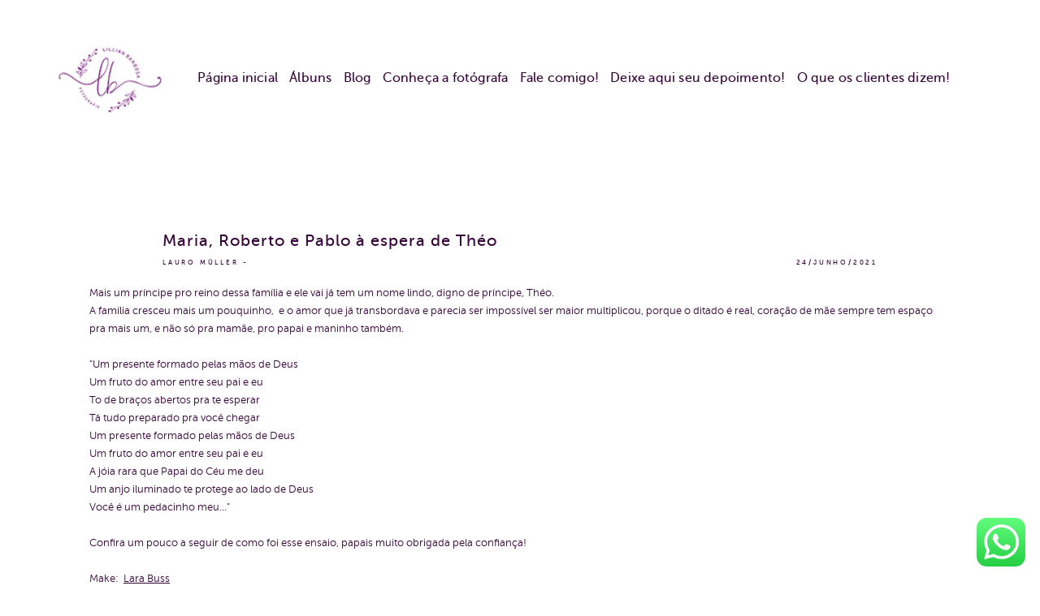

--- FILE ---
content_type: text/html; charset=utf-8
request_url: https://www.lillianbarbosafotografia.com.br/portfolio/gestante/850851-maria-roberto-e-pablo-a-espera-de-theo
body_size: 10854
content:
<!DOCTYPE html>
<html lang="pt-BR">

<head>
  <title>Gestante - Maria, Roberto e Pablo à espera de Théo - Lauro Müller</title>
  <meta charset="UTF-8">
  <meta name="description" content="Mais um príncipe pro reino dessa família e ele vai já tem um nome lindo, digno de príncipe, Théo.A família cresceu mais um pouquinho,  e o amor que já transbordava e parecia ser impossível ser maior multiplicou, porque o ditado é real, coração de mãe sempre tem espaço pra mais um, e não só pra mamãe, pro papai e maninho também.'Um presente formado pelas mãos de Deus Um fruto do amor entre seu pai e eu To de braços abertos pra te esperar  Tá tudo preparado pra você chegar  Um presente formado pelas mãos de Deus Um fruto do amor entre seu pai e eu A jóia rara que Papai do Céu me deu  Um anjo iluminado te protege ao lado de Deus  Você é um pedacinho meu...'Confira um pouco a seguir de como foi esse ensaio, papais muito obrigada pela confiança!Make:  Lara BussVestidos: Kiss Suely 'Ao passar o mouse nas foteeeenhos, aparecerá um coração e se você gostou da foto, clique nele. Ao se conectar com o Facebook, comente e compartilhe a vontade! Gostou da imagem e quer salvar pelo celular basta você 'APERTAR NA IMAGEM' e em seguida 'PRESSIONAR O DEDO EM CIMA DA IMAGEM' e irá aparecer a opção 'SALVAR ou FAZER DOWNLOAD DO LINK'Aperte o play no vídeo para ter uma música de fundo e se deixe envolver pela vibe deste ensaio!">
  <meta name="keywords" content=",ensaio de quinze anos,fotografa de lauro muller,fotografo de lauro muller,fotografos de lauro muller ,book de quinze anos,book de 15 anos,fifteensdalillianbarbosa,ensaio externo,ensaio fotográfico lauro muller,fotos em lauro muller,fotografia em lauro muller,fotografa da serra do rio do rastro,ensaio na serra do rio do rastro,ensaio feminino,ensaio de 15 anos na serra do rio do rastro,ensaiode15anos,fotografo de orleans,fotografa de orleans,fotografa de santa catarina,fotografo de santa catarina,fotografo da serra do rio do rastro,fotografa de serra do rio do rastro,fotografo de serra do rio do rastro,fotografa de blogueira,fotografa de 15 anos,fotografa de ensaio dos sonhos,ensaio de 15 anos externo,ensaio de 15 anos em nova veneza,ensaio de 15 anos em florianopolis,ensaio de 15 anos em laguna,ensaio infantil,ensaio de 15 anos em Lauro Müller,Festa de 15 anos,aniversário de 15 anos,smash the cake de menino ,smash the cake de menina,smash the cake de 1 ano,ensaio de 15 anos na serra,ensaio de 15 anos na serra do rio do rastro,book de 15 anos na serra,book de 15 anos na serra do rio do rastro,fotos na serra do rio do rastro,fotos na serra,fotos legais na serra,fotos legais na serra do rio do rastro,ensaio criativo de 15 anos,ensaio criativo de quinze anos,book criativo de quinze anos,debutantes,ensaio de debutante,debutantes 2019,festa de 15 anos,festa de quinze anos,decoração de festa de quinze anos,decoração de festa de 15 anos,vestido de 15 anos,vestido de quinze anos,fotografia na serra do rio do rastro,fotografa da serra do rio do rastro,fotografo da serra do rio do rastro,ensaio de 15 anos em nova veneza,ensaio de quinze anos em nova veneza,ensaio de quinze anos em treze de maio,ensaio de 15 anos em treze de maio,book de quinze anos em treze de maio,book de 15 anos em treze de maio,book de 15 anos em castelo ,book de quinze anos em castelo belvedere,book de 15 anos no castelo belvedere,fotos no castelo belvedere,book em lauro muller,book de 15 anos em lauro muller,book tumblr de 15 anos na serra do rio do rastro,fotografa em lauro muller,fotografos em lauro muller,fotografo em lauro muller,fotografo em treviso,fotografa em treviso,fotografa em orleans,book quinze anos,ensaio quinze anos,lilian barbosa fotografia,lillian barbosa fotografia,lillia barbosa fotografia,lilia barbosa fotografia,lillian barboza fotografia,fotografa lillian,fotografa lillian barbosa,ensaio tumblr lauro muller,ensaio tumblr na serra,fotos com flores,book de quinze anos tumblr,ensaio de gestante,fotos de gestante,book de gestante,book de gravida,ensaio de gravida,fotos de gravida">
  <meta name="author" content="">
  <meta property="og:title" content="Gestante - Maria, Roberto e Pablo à espera de Théo - Lauro Müller">
  <meta property="og:description" content="Mais um príncipe pro reino dessa família e ele vai já tem um nome lindo, digno de príncipe, Théo.A família cresceu mais um pouquinho,  e o amor que já transbordava e parecia ser impossível ser maior multiplicou, porque o ditado é real, coração de mãe sempre tem espaço pra mais um, e não só pra mamãe, pro papai e maninho também.'Um presente formado pelas mãos de Deus Um fruto do amor entre seu pai e eu To de braços abertos pra te esperar  Tá tudo preparado pra você chegar  Um presente formado pelas mãos de Deus Um fruto do amor entre seu pai e eu A jóia rara que Papai do Céu me deu  Um anjo iluminado te protege ao lado de Deus  Você é um pedacinho meu...'Confira um pouco a seguir de como foi esse ensaio, papais muito obrigada pela confiança!Make:  Lara BussVestidos: Kiss Suely 'Ao passar o mouse nas foteeeenhos, aparecerá um coração e se você gostou da foto, clique nele. Ao se conectar com o Facebook, comente e compartilhe a vontade! Gostou da imagem e quer salvar pelo celular basta você 'APERTAR NA IMAGEM' e em seguida 'PRESSIONAR O DEDO EM CIMA DA IMAGEM' e irá aparecer a opção 'SALVAR ou FAZER DOWNLOAD DO LINK'Aperte o play no vídeo para ter uma música de fundo e se deixe envolver pela vibe deste ensaio!">
  <meta property="og:type" content="article">
  <meta property="og:url" content="https://www.lillianbarbosafotografia.com.br/portfolio/gestante/850851-maria-roberto-e-pablo-a-espera-de-theo">
  <meta property="og:image" itemprop="image" content="https://alfred.alboompro.com/crop/width/600/height/400/mode/jpeg/quality/70/url/storage.alboom.ninja/sites/10178/albuns/850851/espera-de-tho__28_.jpg?t=1624544232">
  <meta property="og:image:type" content="image/jpeg">
  <meta property="og:image:width" content="600">
  <meta property="og:image:height" content="400">
  <meta name="viewport" content="width=device-width, initial-scale=1.0, user-scalable=yes">
  <meta name="mobile-web-app-capable" content="yes">

  
      <!-- Canonical URL -->
    <link rel="canonical" href="https://www.lillianbarbosafotografia.com.br/portfolio/gestante/850851-maria-roberto-e-pablo-a-espera-de-theo">
  
  <link rel="shortcut icon" type="image/png" href="https://storage.alboom.ninja/sites/10178/img/site-logo.png?t=1614172506" />  <meta name="google-site-verification" content="google-site-verification: googlea17b12a5ea183372.html" />
      <link rel="stylesheet" href="https://bifrost.alboompro.com/static/boom-v3/themes/9/dist/css/main.min.css?v=2.8.594" id="cssPath">
          <link rel="stylesheet" href="https://bifrost.alboompro.com/static/boom-v3/assets/vendors/font-awesome/5.15.4/css/all.min.css?v=2.8.594">
  
  <style type="text/css">@font-face {
	font-family: 'museo_sans_500';
	src: url('https://storage.alboom.ninja/static/template/18/fonts/museosans/museosans_500-webfont.eot');
	src: url('https://storage.alboom.ninja/static/template/18/fonts/museosans/museosans_500-webfont.eot?#iefix') format('embedded-opentype'), url('https://storage.alboom.ninja/static/template/18/fonts/museosans/museosans_500-webfont.woff2') format('woff2'), url('https://storage.alboom.ninja/static/template/18/fonts/museosans/museosans_500-webfont.woff') format('woff'), url('https://storage.alboom.ninja/static/template/18/fonts/museosans/museosans_500-webfont.ttf') format('truetype'), url('https://storage.alboom.ninja/static/template/18/fonts/museosans/museosans_500-webfont.svg#museo_sans500') format('svg');
	font-weight: normal;
	font-style: normal;
}

@font-face {
	font-family: 'museo_sans_300';
	src: url('https://storage.alboom.ninja/static/template/18/fonts/museosans/museosans-300-webfont.eot');
	src: url('https://storage.alboom.ninja/static/template/18/fonts/museosans/museosans-300-webfont.eot?#iefix') format('embedded-opentype'), url('https://storage.alboom.ninja/static/template/18/fonts/museosans/museosans-300-webfont.woff2') format('woff2'), url('https://storage.alboom.ninja/static/template/18/fonts/museosans/museosans-300-webfont.woff') format('woff'), url('https://storage.alboom.ninja/static/template/18/fonts/museosans/museosans-300-webfont.ttf') format('truetype'), url('https://storage.alboom.ninja/static/template/18/fonts/museosans/museosans-300-webfont.svg#museo_sans300') format('svg');
	font-weight: normal;
	font-style: normal;
}

* {
	font-family: 'museo_sans_500', Arial, Helvetica, sans-serif;
}

p {
  font-family: 'museo_sans_300',Arial,Helvetica,sans-serif;

}

h2.cs__title {
  font-family: 'museo_sans_500', Arial, Helvetica, sans-serif;
}

.content-section .cp__container .cp__alboom-type {
  display: none;
}

/* GENERAL */

.boom-button {
  min-width: 175px;
  border: 2px solid;
  text-align: center;
}

/* SIDENAV */
.sidenav .cs--last-jobs .cs__title{
  margin-left: 15px;
  text-align: left;
}
.sidenav .cs--most-viewed .cs__title {
  text-align: left;
  margin-left: 15px;
}

.sidenav .cs--last-posts .cs__title {
  text-align: left;
  margin-left: 15px;
}

.sidenav .cs--instagram .cs__title {
  text-align: left;
  margin-left: 15px;
}

.sidenav .mh__logo {
  margin-right: 0;
  margin-left: 0;
}

.sidenav .main-header {
  width: 210px;
}

.sidenav .main-content,
.sidenav .footer, .sidenav .main-footer{
  width: calc(100% - 210px);
  margin-left: 210px;
}

.sidenav nav#mainMenu {
  margin-left: 15px;
}

.sidenav .main-header.mh--a-left .mh__logo figure {
  text-align: center;
}

/* HOME */

.mh__menu, .mhm__item {
  font-family: 'museo_sans_500', Arial, Helvetica, sans-serif;
}

.bs--grid .b__cover--container[data-slb-src]:before,
.cgci__link:before {
  background: rgba(255,255,255,0.2);
}

.bs--grid .b__cover--container[data-slb-src]:after,
.cgci__link:after {
  content: none;
}

.sl-overlay {
  background: #fff;
}

.content-preview.cp--album-preview  {
  width: calc((100% / 4) - 2px);
  margin: 1px;
}

.owl-dots {
  margin-top: 50px;
}

.owl-dot {
  display: inline-block;
  height: 10px;
  width: 10px;
  background-color: transparent;
  border: 1px solid #000;
  margin: 0 10px;
  border-radius: 50%;
}

/* RECENTES */
.cs--most-viewed.cs--content-preview .cp--album-preview {
    width: calc((100% / 3) - 2px);
    margin: 0 1px;
}

.owl-dot.active {
  background-color: #000;
}

/* RODAPE */

.alboom-credits, .footer-alboom {
  background: #e5e5e5;
}

.alboom-credits svg path {
  fill: #030303;
}

.alboom-credits a {
  color: #030303;
}


/* TESTIMONIALS */
.tsc__text {
  line-height: 32.5px;
}

.cs--associations, .cs--testimonials {
  background: #fff;
}

/* FILMES */

.mc--jobs .category-menu, .mc--blog .category-menu {
  padding-top: 30px;
  margin-bottom: 30px;
}

.cs--portfolio .content-preview {
  width: calc((25% - 4px));
  margin-right: 2px;
  margin-bottom: 2px;
}


.cp--album-preview a:hover .cp__thumbnail:before, .cp--album-preview.cp--type-video a:hover .cp__container {
  background-color: rgba(0,0,0,0.2);
}

.cp--album-preview .cp__container .cp__header {
  position: absolute;
  bottom: 0;
  margin-bottom: 10px;
  transition: 0.4s all cubic-bezier(0.55, 0.3, 0.5, 0.9);
  opacity: 0;
  color: #fff;
}

.cp--album-preview a:hover .cp__container .cp__header {
    margin-bottom: 30px;
    opacity: 1;
}


.cp--album-preview .cp__container .cp__title {
  border-bottom: 1px solid currentColor;
  text-transform: uppercase;
  padding-bottom: 1%;
  margin-bottom: 3.5%;
  font-size: 11px;
  text-align: left;
  letter-spacing: 2.5px;
}

.cp--album-preview .cp__container .cp__additional.cp__description { 
  font-size: 9px;
  text-align: left;
}

.cp--album-preview .cp__container .cp__additional.cp__city {
  display: none;
}

.cp--album-preview .cp__container .content-status {
    width: 100%;
    text-align: right;
    padding: 0 15px;
    position: absolute;
    bottom: 10px;
    transition: 0.4s all cubic-bezier(0.55, 0.3, 0.5, 0.9);
    opacity: 0;
}

.cp--album-preview a:hover .cp__container .content-status {
    bottom: 40px;
    opacity: 1;
}

.sidenav .mc--jobs .category-menu, 
.sidenav .mc--blog .category-menu {
  text-align: left;
}

.mc--jobs .category-menu,
.mc--blog .category-menu {
  font-size: 10px;
}

.mc--jobs .cm__item, .mc--blog .cm__item {
  color: #939598;
}

.mc--jobs .cm__item:not(:last-child), .mc--blog .cm__item:not(:last-child) {
  border-right: 1px solid #939598;
}

.mc--jobs .cm__item.cmi--active, 
.mc--blog .cm__item.cmi--active,
.mc--jobs .cm__item:hover, 
.mc--blog .cm__item:hover {
  color: #000;
}

/* PREMIOS */

.mc--gallery .cg__title {
  font-size: 1.25em;
  line-height: 1em;
}
.sidenav .mc--gallery .cg__title {
  justify-content: flex-start;
  margin-left: 10px;
  font-size: 1.25em;
  line-height: 1em;
  margin: 40px 0 40px 10px;
}

.sidenav .mc--album .container, .sidenav .mc--post .container {
  padding-left: 20px;
  padding-right: 20px;
}

.mc--gallery .cg__content {
  margin-left: 5px;
}

#swipebox-prev:hover::before, #swipebox-prev:hover::after, #swipebox-next:hover::before, #swipebox-next:hover::after,
#swipebox-close:hover::before, #swipebox-close:hover::after, 
.lightbox-arrow:hover.la--prev:before, .lightbox-arrow:hover.la--next:before, .lightbox-arrow:hover.la--prev:after, .lightbox-arrow:hover.la--next:after ,
.lightbox-close-icon:hover:before, .lightbox-close-icon:hover:after {
  background-color: #676767;
  opacity: 0.8;
}


#swipebox-overlay {
  background-color: rgba(255,255,255,.8);
}


.content-preview.cp--post-preview {
    width: calc( (100% / 3) - 2px );
    margin: 0 1px 40px 1px;
}

.cp--post-preview .cp__container .content-status {
    position: absolute;
    bottom: 0;
    text-align: left;
    margin: 0;
    margin-bottom: -20px;
}

.cp--post-preview .cp__container .cp__summary {
  text-align: left;
  margin: 0;
}

.sidenav .cp--post-preview .cp__container {
 padding: 20px 15px 0 0;
}

.cp--post-preview .cp__container {
 padding: 20px 15px 0 15px;
}

.cp--post-preview a:hover .cp__container {
  background-color: transparent;
}

.cp--post-preview .cp__container .cp__title {
  font-size: 10px;
  letter-spacing: 3.5px;
  text-transform: uppercase;
  border-bottom: 1px solid currentColor;
  text-align: left;
  margin: 10px 0px;
  padding-bottom: 25px;
  opacity: 1;
}

.cp--post-preview .cp__container .content-status .cst__item {
  color: #000;
}

.cp--post-preview .cp__container .content-status .cst__item:first-child {
    margin-left: 0;
}

.cp--post-preview.content-preview a:hover .cp__thumbnail:before {
  background-color: rgba(0,0,0, 0.2);
}

.cp--post-preview a:hover .cp__thumbnail .cp__alboom-type {
  opacity: 1;
  transform: translate(-50%, -50%);
}

.cp--post-preview .cp__thumbnail .cp__alboom-type {
 background-color: transparent;
  color: #fff;
  border-color: #fff;
  border-width: 2px;
  opacity: 0;
  display: block;
  transition: .3s ease-out;
  transform: translate(-50%, -10%);
}

.content-preview.cp--post-preview .cp__thumbnail img {
  width: 100%;
}


.cp--album-preview .cp__thumbnail .cp__alboom-type {
  background-color: transparent;
  color: #fff;
  border-color: #fff;
  border-width: 2px;
  opacity: 0;
  display: block;
  transition: 0.3s all cubic-bezier(0.55, 0.3, 0.5, 0.9);
  transform: translate(-50%,-50%);
  font-size: 6px;
}

.cp--album-preview a:hover .cp__thumbnail .cp__alboom-type {
  opacity: 1;
  font-size: 10px;
}


.cp--album-preview.content-preview a:hover .cp__thumbnail:before {
  background-color: rgba(0,0,0, 0.2);
}

.cs--last-jobs .content-preview {
    display: none;
}

.cs--last-jobs .content-preview:nth-child(n+0):nth-child(-n+4) {
  display: block;
}


.mc--album .ac__title {
  text-transform: initial;
  font-size: 20px;
  letter-spacing: .05em;
  margin: 10px 0 10px;
}

.mc--album .ai__item.ai--category {
  display: none;
}

.mc--album .additional-info .ai__item {
  font-size: 8px;
  text-transform: uppercase;
  font-family: 'museo_sans_500',Arial,Helvetica,sans-serif;
  letter-spacing: .35em;
}

.sidenav .mc--album .cs--related-work .cs__title {
  text-align: left;
}

.mc--album .additional-info {
  display: flex;
  justify-content: space-between;
}

.mc--album .social-info {
  display: none;
}

.mc--album .ac__header {
  display: flex;
  flex-direction: column-reverse;
  padding: 0 90px;
}

.sidenav .mc--album .ac__header {
  padding: 0;
}

.mc--album .ac__content {
  margin-top: 0;
}

.mc--album .ac__content p{
  line-height: 1.7em;
}

.mc--album .cs--related-work .cp--album-preview {
    width: calc( (100% / 3) - 2px );
    margin: 1px;
}


/* ABOUT */
.mc--about .as__title {
  margin-bottom: 30px;
  font-size: 1.25em;
  line-height: 1em;
}

/* CONTATO */
.mc--contact .asc__header {
  padding-bottom: 0;  
}

.mc--contact .asc__header .as__title {
  font-size: 1.25em;
}

input[type=text], input[type=email],
.contact-form-input.cf-textarea .contact-input.textarea {
  border: 0;
  border-bottom: 1px solid #716d64;
  border-radius: 0;
  background-color: transparent;
}

@media screen and (max-width: 1500px) {
  
  /* BANNER GRID */
  .bs--grid .b__container {
    width: calc((100% / 3) - 2px) !important;
    padding-bottom: 22%;
  }
  
  /*.content-preview.cp--album-preview  {*/
  /*  width: calc((100% / 3) - 2px);*/
  /*  margin: 1px;*/
  /*}*/
  
  .cp--album-preview .cp__thumbnail .cp__alboom-type {
    transform: translate(-50%,-100%);
  }

}

@media screen and (max-width: 1300px) {
  
  .content-preview.cp--album-preview  {
    width: calc((100% / 2) - 2px);
    margin: 1px;
  }

}

@media screen and (max-width: 1200px) {
  
  .cs--portfolio .content-preview {
    width: calc((50% - 4px));
  }
  
  .cp--album-preview .cp__container .cp__header {
    margin-bottom: 0px;
  }
  
  .cp--album-preview a:hover .cp__container .cp__header {
    margin-bottom: 20px;
  }
  
  .cp--album-preview a:hover .cp__container .content-status {
    bottom: 30px;
  }
  

}

@media screen and (max-width: 1024px) {
  .bs--grid .b__container {
    width: calc((100% / 2) - 2px) !important;
    padding-bottom: 33.32%;
  }
  
  .content-preview.cp--album-preview  {
    width: calc((100% / 2) - 2px);
    margin: 1px;
  }
  
  .content-preview.cp--post-preview {
    width: calc( (100% / 2) - 2px );
    margin: 0 1px 30px 1px;
  }
  
  .cs--most-viewed.cs--content-preview .cp--album-preview {
    width: calc((100% / 2) - 2px);
    margin: 0 1px;
  }
  
  .mc--album .cs--related-work .cp--album-preview {
    width: calc( (100% / 2) - 2px );
    margin: 1px;
}
  
}


@media screen and (max-width: 767px) {
  
  .sidenav .mc--gallery .cg__title {
    justify-content: center;
  }
  
  .sidenav .main-content,
  .sidenav .footer, .sidenav .main-footer{
    float: none;
    width: 100%;
    margin-left: 0;
  }
  
  .content-preview.cp--album-preview  {
    width: calc(100% - 2px);
    margin: 1px;
  }
  
  .banner-section.bs--grid .b__container {
    width: calc(100% - 2px) !important;
    padding-bottom: 67.32%;
    margin: 1px;
  }
  
  .content-preview.cp--post-preview {
    width: calc( 100% - 2px );
    margin:0 1px 30px 1px
  }
  
  .cp--post-preview .cp__container {
    padding: 20px;
  }
  
  .cs--most-viewed.cs--content-preview .cp--album-preview {
    width: calc( 100% - 2px);
    margin: 0 1px;
  }
  
  .mc--album .cs--related-work .cp--album-preview {
    width: calc( 100% - 2px );
    margin: 1px;
  }
  
  .mc--album .ac__header  {
    padding: 0;
  }

  
}
.boom-button, .cp__alboom-type{background-color:rgba(53, 2, 57, 1);border-radius:10px;font-family:'QuicksandMedium';}
.boom-button, .cp__alboom-type, body .cp__alboom-type:hover{border-color:rgba(53, 2, 57, 0);color:rgba(33, 33, 33, 1);}
.boom-button:hover{background-color:rgba(53, 2, 57, 1);border-color:rgba(53, 2, 57, 0);}
.mhm__item{color:rgba(53, 2, 57, 1);}
.mhm__item:hover{color:rgba(53, 2, 57, 0.58);}
.main-header{background-color:rgba(53, 2, 57, 0);}
html, body, .contact-input{color:rgba(53, 2, 57, 1);}
.cs__title{color:rgba(53, 2, 57, 1);font-family:'Quicksand';}
.fr-view a{color:rgba(53, 2, 57, 1);}
.fr-view a:hover{color:rgba(53, 2, 57, 1);}
.footer{background-color:rgba(241, 241, 241, 1);color:rgba(53, 2, 57, 1);}
.footer .boom-button, .footer .cp__alboom-type{background-color:rgba(53, 2, 57, 1);border-color:rgba(33, 33, 33, 1);color:rgba(33, 33, 33, 1);}
.footer .boom-button:hover, .footer .cp__alboom-type:hover{background-color:rgba(53, 2, 57, 1);border-color:rgba(33, 33, 33, 1);color:rgba(255, 255, 255, 1);}
body:not(.sidenav) .mhm__item{padding:10px 5px;}
body.sidenav .mhm__item{padding-top:5px;padding-bottom:5px;}
.mh__menu, .mhm__item{font-size:16px;letter-spacing:0.2px;}
.mh__logo figure img{max-width:98%;max-height:98%;}
h2.cs__title{font-size:20px;}
html, body{font-size:13px;font-family:'Quicksand';}
.cp--album-preview .cp__container .cp__header, .content-status .cst__item{color:rgba(255, 255, 255, 1);}
.content-preview a:hover .cp__thumbnail:before{background-color:rgba(255, 255, 255, 0);}
.bs--grid .b__container{margin:1px;width:calc(25% - 2px);}
.b__info .b__heading{font-size:24px;font-family:'Quicksand';}
.mh__menu{font-family:'Quicksand';}
.b__info .b__subtitle{font-family:'Quicksand';}
.blog__container{font-family:'Quicksand';}
.b__info{color:rgba(255, 253, 253, 1);}
.nav-drawer .ndc__item:hover{color:rgb(53, 2, 57);}</style>
  


  
  
  
  
  
  <script>
    window.templateId = 9  </script>
</head>

<body ontouchstart="" class="page-album 
  ">
  
  <div class="menu-container
    mh--row mh--fluid" id="menuContainer">

    <header class="main-header mh--row mh--fluid mh--a-center" id="mainHeader">

      <div class="container">
        <a href="/" class="mh__logo" title="Página inicial de Lillian da Rosa Barbosa">
          <figure>
            <img src="https://alfred.alboompro.com/resize/width/370/height/150/quality/99/url/storage.alboom.ninja/sites/10178/img/logo/site-logo.png?t=1614173348" alt="Lillian da Rosa Barbosa" class=" accelerated">
          </figure>
        </a>
        <nav class="mh__menu mh__menu-separator-none" id="mainMenu">

          
              <a href="/home"  class="mhm__item">
                Página inicial              </a>

            
              <a href="/portfolio"  class="mhm__item">
                Álbuns              </a>

            
              <a href="/blog"  class="mhm__item">
                Blog              </a>

            
              <a href="/sobre"  class="mhm__item">
                Conheça a fotógrafa              </a>

            
              <a href="/contato"  class="mhm__item">
                Fale comigo!              </a>

            
              <a href="https://www.lillianbarbosafotografia.com.br/depoimento" target="_blank" class="mhm__item">
                Deixe aqui seu depoimento!              </a>

            
              <a href="https://www.lillianbarbosafotografia.com.br/depoimentos"  class="mhm__item">
                O que os clientes dizem!              </a>

                    </nav>
      </div>
    </header>

    <nav class="nav-drawer 
      dark-dark" id="navDrawer">
      <a href="/" class="nd__logo" title="Página inicial de Lillian da Rosa Barbosa">'
        <figure>
          <img src="https://storage.alboom.ninja/sites/10178/img/logo/site-logo.png?t=1614173348" alt="Logotipo de Lillian da Rosa Barbosa">
        </figure>
      </a>
      <div class="nd__content">

        
            <a href="/home"  class="ndc__item mhm__item">
              Página inicial            </a>

          
            <a href="/portfolio"  class="ndc__item mhm__item">
              Álbuns            </a>

          
            <a href="/blog"  class="ndc__item mhm__item">
              Blog            </a>

          
            <a href="/sobre"  class="ndc__item mhm__item">
              Conheça a fotógrafa            </a>

          
            <a href="/contato"  class="ndc__item mhm__item">
              Fale comigo!            </a>

          
            <a href="https://www.lillianbarbosafotografia.com.br/depoimento" target="_blank" class="ndc__item mhm__item">
              Deixe aqui seu depoimento!            </a>

          
            <a href="https://www.lillianbarbosafotografia.com.br/depoimentos"  class="ndc__item mhm__item">
              O que os clientes dizem!            </a>

          
      </div>

      <div class="nd__social dark-dark">
        <ul class="nds-list">
                      <li class="ndsl__item mhm__item">
              <a href="https://facebook.com/lillianbarbosafotografia" target="_blank" title="Facebook de Lillian da Rosa Barbosa">
                <i class="fab fa-facebook-f"></i>
              </a>
            </li>
                                <li class="ndsl__item mhm__item">
              <a href="https://instagram.com/lillianbarbosafotografia" target="_blank" title="Instagram de Lillian da Rosa Barbosa">
                <i class="fab fa-instagram"></i>
              </a>
            </li>
                  </ul>
      </div>
    </nav>

    <a href="#" id="nav-hamburguer" class="nd__button no-link
        dark-dark" data-toggle-class="js-fixed" data-toggle-target="menuContainer">
      <i class="ndb__icon top"></i>
      <i class="ndb__icon middle"></i>
      <i class="ndb__icon bottom"></i>
    </a>

  </div>

<main class="main-content mc--album   mc--album-no-cover" id="albumPage">

      <figure class="post-cover">
      <div class="container">
        <div class="ip__background" style="background-image: url('https://storage.alboom.ninja/sites/10178/albuns/850851/espera-de-tho__28_.jpg?t=1624544232');"></div>
        <picture>
          <source srcset="https://alfred.alboompro.com/resize/width/2400/quality/70/url/storage.alboom.ninja/sites/10178/albuns/850851/espera-de-tho__28_.jpg?t=1624544232" media="(-webkit-min-device-pixel-ratio: 2) and (min-width: 1025px)">
          <img src="https://storage.alboom.ninja/sites/10178/albuns/850851/espera-de-tho__28_.jpg?t=1624544232" alt="" class="ip__fallback">
        </picture>
      </div>
    </figure>
  
  <article class="article-content ">
    <div class="container">
      <div id="albumTextContent" class="ac__header-left">
        <header id="albumPageHeader" class="ac__header">
          <div class="additional-info">
            <h3 class="ai__item ai--category">Gestante</h3>
            <h3 class="ai__item ai--local">Lauro Müller</h3>
                          <time class="ai__item ai--date" pubdate datetime="2021-06-24">24/Junho/2021</time>
                      </div>
          <h1 class="ac__title">Maria, Roberto e Pablo à espera de Théo</h1>
          <div class="social-info" data-album-id="850851">
                          <span class="si__item si__item-views">
                <i class="fa fa-eye"></i>
                <span class="album_views_update">627</span> visualizações              </span>
            
                          <span class="si__item si__item-likes">
                <i class="fa fa-heart"></i>
                <span class="album_likes_update">74</span> curtidas              </span>
                      </div>
        </header>
        <div id="albumPageDescription" class="ac__content fr-view">
          <p><p>Mais um príncipe pro reino dessa família e ele vai já tem um nome lindo, digno de príncipe, Théo.</p><p>A família cresceu mais um pouquinho, &nbsp;e o amor que já transbordava e parecia ser impossível ser maior multiplicou, porque o ditado é real, coração de mãe sempre tem espaço pra mais um, e não só pra mamãe, pro papai e maninho também.</p><p><br></p><p>"Um presente formado pelas mãos de Deus&nbsp;</p><p>Um fruto do amor entre seu pai e eu&nbsp;</p><p>To de braços abertos pra te esperar &nbsp;</p><p>Tá tudo preparado pra você chegar &nbsp;</p><p>Um presente formado pelas mãos de Deus&nbsp;</p><p>Um fruto do amor entre seu pai e eu&nbsp;</p><p>A jóia rara que Papai do Céu me deu &nbsp;</p><p>Um anjo iluminado te protege ao lado de Deus &nbsp;</p><p>Você é um pedacinho meu..."</p><p><br></p><p>Confira um pouco a seguir de como foi esse ensaio, papais muito obrigada pela confiança!</p><p><br></p><p>Make: &nbsp;<a href="https://www.instagram.com/laradbuss/">Lara Buss</a></p><p>Vestidos: <a href="https://www.instagram.com/kisssuely/">Kiss Suely</a></p><p>&nbsp;</p><p style="text-align: center;"><strong>"Ao passar o mouse nas foteeeenhos, aparecerá um coração e se você gostou da foto, clique nele. Ao se conectar com o Facebook, comente e compartilhe a vontade!&nbsp;</strong><strong>Gostou da imagem e quer salvar pelo celular basta você "APERTAR NA IMAGEM" e em seguida "PRESSIONAR O DEDO EM CIMA DA IMAGEM" e irá aparecer a opção "SALVAR ou FAZER DOWNLOAD DO LINK"</strong></p><p style="text-align: center;"><strong>Aperte o play no vídeo para ter uma música de fundo e se deixe envolver pela vibe deste ensaio!</strong></p></p>
                  </div>
      </div>

              <div id="albumPageContent" class="ac__image-content">
                <div class='ac__video-content'>
        <iframe
          class='acvc__iframe'
          src='https://www.youtube.com/embed/NlrNc4bPeXg'
          frameborder='0'
          webkitAllowFullScreen
          allowFullScreen
        ></iframe>
      </div>
              <div class="post-image">
                <figure class="pi__container">
                  <picture id="i-26439644" class="pic__image-wrapper">
                    <source media="(-webkit-min-device-pixel-ratio: 2) and (min-width: 1025px)" srcset="[data-uri]" data-original-set="https://alfred.alboompro.com/resize/width/1200/scale/2/quality/70/url/storage.alboom.ninja/sites/10178/albuns/850851/espera-de-tho__1_.jpg?t=1624544214">
                    <source media="(max-width: 1024px)" srcset="[data-uri]" data-original-set="https://alfred.alboompro.com/resize/width/1024/quality/70/url/storage.alboom.ninja/sites/10178/albuns/850851/espera-de-tho__1_.jpg?t=1624544214">
                    <source media="(max-width: 768px)" srcset="[data-uri]" data-original-set="https://alfred.alboompro.com/resize/width/768/quality/70/url/storage.alboom.ninja/sites/10178/albuns/850851/espera-de-tho__1_.jpg?t=1624544214">
                    <source media="(max-width: 440px)" srcset="[data-uri]" data-original-set="https://alfred.alboompro.com/resize/width/440/quality/70/url/storage.alboom.ninja/sites/10178/albuns/850851/espera-de-tho__1_.jpg?t=1624544214">
                    <img class="pic__image" src="[data-uri]" data-original="https://storage.alboom.ninja/sites/10178/albuns/850851/espera-de-tho__1_.jpg?t=1624544214" alt="" width="1200">
                  </picture>
                  <figcaption class="pic__caption" hidden>  </figcaption>
                                      <div class="social-actions">
                      <ul class="sa__list">
                        <li class="sal__item sali--like">
                          <a href="#" class="no-link like" data-id="26439644" data-id-album="850851" title="Obrigado!"><i class="fa fa-heart"></i></a>                        </li>
                        <li class="sal__item sali--facebook">
                          <a href="#" rel=nofollow onclick="window.open('https://www.facebook.com/dialog/feed?app_id=882466608465785&display=popup&caption=www.lillianbarbosafotografia.com.br&link=https://www.lillianbarbosafotografia.com.br/portfolio/gestante/850851-maria-roberto-e-pablo-a-espera-de-theo&redirect_uri=https://api.alboom.com.br/facebook/close.php%3Fhttps%3A%2F%2Fwww.lillianbarbosafotografia.com.br%2Fportfolio%2Fgestante%2F850851-maria-roberto-e-pablo-a-espera-de-theo&picture=https://storage.alboom.ninja/sites/10178/albuns/850851/espera-de-tho__1_.jpg?t=1624544214', 'facebook', 'width=700, height=400'); return false;" data-original-title="facebook" target="_blank" class="tooltip-like" data-toggle="tooltip" data-placement="left" title="Compartilhe!"><i class="fab fa-facebook-f"></i></a>
                        </li>
                        <li class="sal__item sali--pinterest">
                          <a href="https://pinterest.com/pin/create/button/?url=http://www.lillianbarbosafotografia.com.br/portfolio/gestante/850851-maria-roberto-e-pablo-a-espera-de-theo&amp;media=https://storage.alboom.ninja/sites/10178/albuns/850851/espera-de-tho__1_.jpg?t=1624544214&amp;description=" target="_blank" class="tooltip-like" data-toggle="tooltip" data-placement="left" title="Pin it!" count-layout="none"><i class="fab fa-pinterest"></i></a>
                        </li>
                      </ul>
                    </div>
                                  </figure>
              </div>
          
              <div class="post-image">
                <figure class="pi__container">
                  <picture id="i-26439645" class="pic__image-wrapper">
                    <source media="(-webkit-min-device-pixel-ratio: 2) and (min-width: 1025px)" srcset="[data-uri]" data-original-set="https://alfred.alboompro.com/resize/width/1200/scale/2/quality/70/url/storage.alboom.ninja/sites/10178/albuns/850851/espera-de-tho__3_.jpg?t=1624544215">
                    <source media="(max-width: 1024px)" srcset="[data-uri]" data-original-set="https://alfred.alboompro.com/resize/width/1024/quality/70/url/storage.alboom.ninja/sites/10178/albuns/850851/espera-de-tho__3_.jpg?t=1624544215">
                    <source media="(max-width: 768px)" srcset="[data-uri]" data-original-set="https://alfred.alboompro.com/resize/width/768/quality/70/url/storage.alboom.ninja/sites/10178/albuns/850851/espera-de-tho__3_.jpg?t=1624544215">
                    <source media="(max-width: 440px)" srcset="[data-uri]" data-original-set="https://alfred.alboompro.com/resize/width/440/quality/70/url/storage.alboom.ninja/sites/10178/albuns/850851/espera-de-tho__3_.jpg?t=1624544215">
                    <img class="pic__image" src="[data-uri]" data-original="https://storage.alboom.ninja/sites/10178/albuns/850851/espera-de-tho__3_.jpg?t=1624544215" alt="" width="1200">
                  </picture>
                  <figcaption class="pic__caption" hidden>  </figcaption>
                                      <div class="social-actions">
                      <ul class="sa__list">
                        <li class="sal__item sali--like">
                          <a href="#" class="no-link like" data-id="26439645" data-id-album="850851" title="Obrigado!"><i class="fa fa-heart"></i></a>                        </li>
                        <li class="sal__item sali--facebook">
                          <a href="#" rel=nofollow onclick="window.open('https://www.facebook.com/dialog/feed?app_id=882466608465785&display=popup&caption=www.lillianbarbosafotografia.com.br&link=https://www.lillianbarbosafotografia.com.br/portfolio/gestante/850851-maria-roberto-e-pablo-a-espera-de-theo&redirect_uri=https://api.alboom.com.br/facebook/close.php%3Fhttps%3A%2F%2Fwww.lillianbarbosafotografia.com.br%2Fportfolio%2Fgestante%2F850851-maria-roberto-e-pablo-a-espera-de-theo&picture=https://storage.alboom.ninja/sites/10178/albuns/850851/espera-de-tho__3_.jpg?t=1624544215', 'facebook', 'width=700, height=400'); return false;" data-original-title="facebook" target="_blank" class="tooltip-like" data-toggle="tooltip" data-placement="left" title="Compartilhe!"><i class="fab fa-facebook-f"></i></a>
                        </li>
                        <li class="sal__item sali--pinterest">
                          <a href="https://pinterest.com/pin/create/button/?url=http://www.lillianbarbosafotografia.com.br/portfolio/gestante/850851-maria-roberto-e-pablo-a-espera-de-theo&amp;media=https://storage.alboom.ninja/sites/10178/albuns/850851/espera-de-tho__3_.jpg?t=1624544215&amp;description=" target="_blank" class="tooltip-like" data-toggle="tooltip" data-placement="left" title="Pin it!" count-layout="none"><i class="fab fa-pinterest"></i></a>
                        </li>
                      </ul>
                    </div>
                                  </figure>
              </div>
          
              <div class="post-image">
                <figure class="pi__container">
                  <picture id="i-26439646" class="pic__image-wrapper">
                    <source media="(-webkit-min-device-pixel-ratio: 2) and (min-width: 1025px)" srcset="[data-uri]" data-original-set="https://alfred.alboompro.com/resize/width/1200/scale/2/quality/70/url/storage.alboom.ninja/sites/10178/albuns/850851/espera-de-tho__4_.jpg?t=1624544215">
                    <source media="(max-width: 1024px)" srcset="[data-uri]" data-original-set="https://alfred.alboompro.com/resize/width/1024/quality/70/url/storage.alboom.ninja/sites/10178/albuns/850851/espera-de-tho__4_.jpg?t=1624544215">
                    <source media="(max-width: 768px)" srcset="[data-uri]" data-original-set="https://alfred.alboompro.com/resize/width/768/quality/70/url/storage.alboom.ninja/sites/10178/albuns/850851/espera-de-tho__4_.jpg?t=1624544215">
                    <source media="(max-width: 440px)" srcset="[data-uri]" data-original-set="https://alfred.alboompro.com/resize/width/440/quality/70/url/storage.alboom.ninja/sites/10178/albuns/850851/espera-de-tho__4_.jpg?t=1624544215">
                    <img class="pic__image" src="[data-uri]" data-original="https://storage.alboom.ninja/sites/10178/albuns/850851/espera-de-tho__4_.jpg?t=1624544215" alt="" width="1200">
                  </picture>
                  <figcaption class="pic__caption" hidden>  </figcaption>
                                      <div class="social-actions">
                      <ul class="sa__list">
                        <li class="sal__item sali--like">
                          <a href="#" class="no-link like" data-id="26439646" data-id-album="850851" title="Obrigado!"><i class="fa fa-heart"></i></a>                        </li>
                        <li class="sal__item sali--facebook">
                          <a href="#" rel=nofollow onclick="window.open('https://www.facebook.com/dialog/feed?app_id=882466608465785&display=popup&caption=www.lillianbarbosafotografia.com.br&link=https://www.lillianbarbosafotografia.com.br/portfolio/gestante/850851-maria-roberto-e-pablo-a-espera-de-theo&redirect_uri=https://api.alboom.com.br/facebook/close.php%3Fhttps%3A%2F%2Fwww.lillianbarbosafotografia.com.br%2Fportfolio%2Fgestante%2F850851-maria-roberto-e-pablo-a-espera-de-theo&picture=https://storage.alboom.ninja/sites/10178/albuns/850851/espera-de-tho__4_.jpg?t=1624544215', 'facebook', 'width=700, height=400'); return false;" data-original-title="facebook" target="_blank" class="tooltip-like" data-toggle="tooltip" data-placement="left" title="Compartilhe!"><i class="fab fa-facebook-f"></i></a>
                        </li>
                        <li class="sal__item sali--pinterest">
                          <a href="https://pinterest.com/pin/create/button/?url=http://www.lillianbarbosafotografia.com.br/portfolio/gestante/850851-maria-roberto-e-pablo-a-espera-de-theo&amp;media=https://storage.alboom.ninja/sites/10178/albuns/850851/espera-de-tho__4_.jpg?t=1624544215&amp;description=" target="_blank" class="tooltip-like" data-toggle="tooltip" data-placement="left" title="Pin it!" count-layout="none"><i class="fab fa-pinterest"></i></a>
                        </li>
                      </ul>
                    </div>
                                  </figure>
              </div>
          
              <div class="post-image">
                <figure class="pi__container">
                  <picture id="i-26439653" class="pic__image-wrapper">
                    <source media="(-webkit-min-device-pixel-ratio: 2) and (min-width: 1025px)" srcset="[data-uri]" data-original-set="https://alfred.alboompro.com/resize/width/1200/scale/2/quality/70/url/storage.alboom.ninja/sites/10178/albuns/850851/espera-de-tho__7_.jpg?t=1624544218">
                    <source media="(max-width: 1024px)" srcset="[data-uri]" data-original-set="https://alfred.alboompro.com/resize/width/1024/quality/70/url/storage.alboom.ninja/sites/10178/albuns/850851/espera-de-tho__7_.jpg?t=1624544218">
                    <source media="(max-width: 768px)" srcset="[data-uri]" data-original-set="https://alfred.alboompro.com/resize/width/768/quality/70/url/storage.alboom.ninja/sites/10178/albuns/850851/espera-de-tho__7_.jpg?t=1624544218">
                    <source media="(max-width: 440px)" srcset="[data-uri]" data-original-set="https://alfred.alboompro.com/resize/width/440/quality/70/url/storage.alboom.ninja/sites/10178/albuns/850851/espera-de-tho__7_.jpg?t=1624544218">
                    <img class="pic__image" src="[data-uri]" data-original="https://storage.alboom.ninja/sites/10178/albuns/850851/espera-de-tho__7_.jpg?t=1624544218" alt="" width="1200">
                  </picture>
                  <figcaption class="pic__caption" hidden>  </figcaption>
                                      <div class="social-actions">
                      <ul class="sa__list">
                        <li class="sal__item sali--like">
                          <a href="#" class="no-link like" data-id="26439653" data-id-album="850851" title="Obrigado!"><i class="fa fa-heart"></i></a>                        </li>
                        <li class="sal__item sali--facebook">
                          <a href="#" rel=nofollow onclick="window.open('https://www.facebook.com/dialog/feed?app_id=882466608465785&display=popup&caption=www.lillianbarbosafotografia.com.br&link=https://www.lillianbarbosafotografia.com.br/portfolio/gestante/850851-maria-roberto-e-pablo-a-espera-de-theo&redirect_uri=https://api.alboom.com.br/facebook/close.php%3Fhttps%3A%2F%2Fwww.lillianbarbosafotografia.com.br%2Fportfolio%2Fgestante%2F850851-maria-roberto-e-pablo-a-espera-de-theo&picture=https://storage.alboom.ninja/sites/10178/albuns/850851/espera-de-tho__7_.jpg?t=1624544218', 'facebook', 'width=700, height=400'); return false;" data-original-title="facebook" target="_blank" class="tooltip-like" data-toggle="tooltip" data-placement="left" title="Compartilhe!"><i class="fab fa-facebook-f"></i></a>
                        </li>
                        <li class="sal__item sali--pinterest">
                          <a href="https://pinterest.com/pin/create/button/?url=http://www.lillianbarbosafotografia.com.br/portfolio/gestante/850851-maria-roberto-e-pablo-a-espera-de-theo&amp;media=https://storage.alboom.ninja/sites/10178/albuns/850851/espera-de-tho__7_.jpg?t=1624544218&amp;description=" target="_blank" class="tooltip-like" data-toggle="tooltip" data-placement="left" title="Pin it!" count-layout="none"><i class="fab fa-pinterest"></i></a>
                        </li>
                      </ul>
                    </div>
                                  </figure>
              </div>
          
              <div class="post-image">
                <figure class="pi__container">
                  <picture id="i-26439650" class="pic__image-wrapper">
                    <source media="(-webkit-min-device-pixel-ratio: 2) and (min-width: 1025px)" srcset="[data-uri]" data-original-set="https://alfred.alboompro.com/resize/width/1200/scale/2/quality/70/url/storage.alboom.ninja/sites/10178/albuns/850851/espera-de-tho__8_.jpg?t=1624544217">
                    <source media="(max-width: 1024px)" srcset="[data-uri]" data-original-set="https://alfred.alboompro.com/resize/width/1024/quality/70/url/storage.alboom.ninja/sites/10178/albuns/850851/espera-de-tho__8_.jpg?t=1624544217">
                    <source media="(max-width: 768px)" srcset="[data-uri]" data-original-set="https://alfred.alboompro.com/resize/width/768/quality/70/url/storage.alboom.ninja/sites/10178/albuns/850851/espera-de-tho__8_.jpg?t=1624544217">
                    <source media="(max-width: 440px)" srcset="[data-uri]" data-original-set="https://alfred.alboompro.com/resize/width/440/quality/70/url/storage.alboom.ninja/sites/10178/albuns/850851/espera-de-tho__8_.jpg?t=1624544217">
                    <img class="pic__image" src="[data-uri]" data-original="https://storage.alboom.ninja/sites/10178/albuns/850851/espera-de-tho__8_.jpg?t=1624544217" alt="" width="1200">
                  </picture>
                  <figcaption class="pic__caption" hidden>  </figcaption>
                                      <div class="social-actions">
                      <ul class="sa__list">
                        <li class="sal__item sali--like">
                          <a href="#" class="no-link like" data-id="26439650" data-id-album="850851" title="Obrigado!"><i class="fa fa-heart"></i></a>                        </li>
                        <li class="sal__item sali--facebook">
                          <a href="#" rel=nofollow onclick="window.open('https://www.facebook.com/dialog/feed?app_id=882466608465785&display=popup&caption=www.lillianbarbosafotografia.com.br&link=https://www.lillianbarbosafotografia.com.br/portfolio/gestante/850851-maria-roberto-e-pablo-a-espera-de-theo&redirect_uri=https://api.alboom.com.br/facebook/close.php%3Fhttps%3A%2F%2Fwww.lillianbarbosafotografia.com.br%2Fportfolio%2Fgestante%2F850851-maria-roberto-e-pablo-a-espera-de-theo&picture=https://storage.alboom.ninja/sites/10178/albuns/850851/espera-de-tho__8_.jpg?t=1624544217', 'facebook', 'width=700, height=400'); return false;" data-original-title="facebook" target="_blank" class="tooltip-like" data-toggle="tooltip" data-placement="left" title="Compartilhe!"><i class="fab fa-facebook-f"></i></a>
                        </li>
                        <li class="sal__item sali--pinterest">
                          <a href="https://pinterest.com/pin/create/button/?url=http://www.lillianbarbosafotografia.com.br/portfolio/gestante/850851-maria-roberto-e-pablo-a-espera-de-theo&amp;media=https://storage.alboom.ninja/sites/10178/albuns/850851/espera-de-tho__8_.jpg?t=1624544217&amp;description=" target="_blank" class="tooltip-like" data-toggle="tooltip" data-placement="left" title="Pin it!" count-layout="none"><i class="fab fa-pinterest"></i></a>
                        </li>
                      </ul>
                    </div>
                                  </figure>
              </div>
          
              <div class="post-image">
                <figure class="pi__container">
                  <picture id="i-26439654" class="pic__image-wrapper">
                    <source media="(-webkit-min-device-pixel-ratio: 2) and (min-width: 1025px)" srcset="[data-uri]" data-original-set="https://alfred.alboompro.com/resize/width/1200/scale/2/quality/70/url/storage.alboom.ninja/sites/10178/albuns/850851/espera-de-tho__9_.jpg?t=1624544218">
                    <source media="(max-width: 1024px)" srcset="[data-uri]" data-original-set="https://alfred.alboompro.com/resize/width/1024/quality/70/url/storage.alboom.ninja/sites/10178/albuns/850851/espera-de-tho__9_.jpg?t=1624544218">
                    <source media="(max-width: 768px)" srcset="[data-uri]" data-original-set="https://alfred.alboompro.com/resize/width/768/quality/70/url/storage.alboom.ninja/sites/10178/albuns/850851/espera-de-tho__9_.jpg?t=1624544218">
                    <source media="(max-width: 440px)" srcset="[data-uri]" data-original-set="https://alfred.alboompro.com/resize/width/440/quality/70/url/storage.alboom.ninja/sites/10178/albuns/850851/espera-de-tho__9_.jpg?t=1624544218">
                    <img class="pic__image" src="[data-uri]" data-original="https://storage.alboom.ninja/sites/10178/albuns/850851/espera-de-tho__9_.jpg?t=1624544218" alt="" width="1200">
                  </picture>
                  <figcaption class="pic__caption" hidden>  </figcaption>
                                      <div class="social-actions">
                      <ul class="sa__list">
                        <li class="sal__item sali--like">
                          <a href="#" class="no-link like" data-id="26439654" data-id-album="850851" title="Obrigado!"><i class="fa fa-heart"></i></a>                        </li>
                        <li class="sal__item sali--facebook">
                          <a href="#" rel=nofollow onclick="window.open('https://www.facebook.com/dialog/feed?app_id=882466608465785&display=popup&caption=www.lillianbarbosafotografia.com.br&link=https://www.lillianbarbosafotografia.com.br/portfolio/gestante/850851-maria-roberto-e-pablo-a-espera-de-theo&redirect_uri=https://api.alboom.com.br/facebook/close.php%3Fhttps%3A%2F%2Fwww.lillianbarbosafotografia.com.br%2Fportfolio%2Fgestante%2F850851-maria-roberto-e-pablo-a-espera-de-theo&picture=https://storage.alboom.ninja/sites/10178/albuns/850851/espera-de-tho__9_.jpg?t=1624544218', 'facebook', 'width=700, height=400'); return false;" data-original-title="facebook" target="_blank" class="tooltip-like" data-toggle="tooltip" data-placement="left" title="Compartilhe!"><i class="fab fa-facebook-f"></i></a>
                        </li>
                        <li class="sal__item sali--pinterest">
                          <a href="https://pinterest.com/pin/create/button/?url=http://www.lillianbarbosafotografia.com.br/portfolio/gestante/850851-maria-roberto-e-pablo-a-espera-de-theo&amp;media=https://storage.alboom.ninja/sites/10178/albuns/850851/espera-de-tho__9_.jpg?t=1624544218&amp;description=" target="_blank" class="tooltip-like" data-toggle="tooltip" data-placement="left" title="Pin it!" count-layout="none"><i class="fab fa-pinterest"></i></a>
                        </li>
                      </ul>
                    </div>
                                  </figure>
              </div>
          
              <div class="post-image">
                <figure class="pi__container">
                  <picture id="i-26439658" class="pic__image-wrapper">
                    <source media="(-webkit-min-device-pixel-ratio: 2) and (min-width: 1025px)" srcset="[data-uri]" data-original-set="https://alfred.alboompro.com/resize/width/1200/scale/2/quality/70/url/storage.alboom.ninja/sites/10178/albuns/850851/espera-de-tho__12_.jpg?t=1624544220">
                    <source media="(max-width: 1024px)" srcset="[data-uri]" data-original-set="https://alfred.alboompro.com/resize/width/1024/quality/70/url/storage.alboom.ninja/sites/10178/albuns/850851/espera-de-tho__12_.jpg?t=1624544220">
                    <source media="(max-width: 768px)" srcset="[data-uri]" data-original-set="https://alfred.alboompro.com/resize/width/768/quality/70/url/storage.alboom.ninja/sites/10178/albuns/850851/espera-de-tho__12_.jpg?t=1624544220">
                    <source media="(max-width: 440px)" srcset="[data-uri]" data-original-set="https://alfred.alboompro.com/resize/width/440/quality/70/url/storage.alboom.ninja/sites/10178/albuns/850851/espera-de-tho__12_.jpg?t=1624544220">
                    <img class="pic__image" src="[data-uri]" data-original="https://storage.alboom.ninja/sites/10178/albuns/850851/espera-de-tho__12_.jpg?t=1624544220" alt="" width="1200">
                  </picture>
                  <figcaption class="pic__caption" hidden>  </figcaption>
                                      <div class="social-actions">
                      <ul class="sa__list">
                        <li class="sal__item sali--like">
                          <a href="#" class="no-link like" data-id="26439658" data-id-album="850851" title="Obrigado!"><i class="fa fa-heart"></i></a>                        </li>
                        <li class="sal__item sali--facebook">
                          <a href="#" rel=nofollow onclick="window.open('https://www.facebook.com/dialog/feed?app_id=882466608465785&display=popup&caption=www.lillianbarbosafotografia.com.br&link=https://www.lillianbarbosafotografia.com.br/portfolio/gestante/850851-maria-roberto-e-pablo-a-espera-de-theo&redirect_uri=https://api.alboom.com.br/facebook/close.php%3Fhttps%3A%2F%2Fwww.lillianbarbosafotografia.com.br%2Fportfolio%2Fgestante%2F850851-maria-roberto-e-pablo-a-espera-de-theo&picture=https://storage.alboom.ninja/sites/10178/albuns/850851/espera-de-tho__12_.jpg?t=1624544220', 'facebook', 'width=700, height=400'); return false;" data-original-title="facebook" target="_blank" class="tooltip-like" data-toggle="tooltip" data-placement="left" title="Compartilhe!"><i class="fab fa-facebook-f"></i></a>
                        </li>
                        <li class="sal__item sali--pinterest">
                          <a href="https://pinterest.com/pin/create/button/?url=http://www.lillianbarbosafotografia.com.br/portfolio/gestante/850851-maria-roberto-e-pablo-a-espera-de-theo&amp;media=https://storage.alboom.ninja/sites/10178/albuns/850851/espera-de-tho__12_.jpg?t=1624544220&amp;description=" target="_blank" class="tooltip-like" data-toggle="tooltip" data-placement="left" title="Pin it!" count-layout="none"><i class="fab fa-pinterest"></i></a>
                        </li>
                      </ul>
                    </div>
                                  </figure>
              </div>
          
              <div class="post-image">
                <figure class="pi__container">
                  <picture id="i-26439661" class="pic__image-wrapper">
                    <source media="(-webkit-min-device-pixel-ratio: 2) and (min-width: 1025px)" srcset="[data-uri]" data-original-set="https://alfred.alboompro.com/resize/width/1200/scale/2/quality/70/url/storage.alboom.ninja/sites/10178/albuns/850851/espera-de-tho__13_.jpg?t=1624544221">
                    <source media="(max-width: 1024px)" srcset="[data-uri]" data-original-set="https://alfred.alboompro.com/resize/width/1024/quality/70/url/storage.alboom.ninja/sites/10178/albuns/850851/espera-de-tho__13_.jpg?t=1624544221">
                    <source media="(max-width: 768px)" srcset="[data-uri]" data-original-set="https://alfred.alboompro.com/resize/width/768/quality/70/url/storage.alboom.ninja/sites/10178/albuns/850851/espera-de-tho__13_.jpg?t=1624544221">
                    <source media="(max-width: 440px)" srcset="[data-uri]" data-original-set="https://alfred.alboompro.com/resize/width/440/quality/70/url/storage.alboom.ninja/sites/10178/albuns/850851/espera-de-tho__13_.jpg?t=1624544221">
                    <img class="pic__image" src="[data-uri]" data-original="https://storage.alboom.ninja/sites/10178/albuns/850851/espera-de-tho__13_.jpg?t=1624544221" alt="" width="1200">
                  </picture>
                  <figcaption class="pic__caption" hidden>  </figcaption>
                                      <div class="social-actions">
                      <ul class="sa__list">
                        <li class="sal__item sali--like">
                          <a href="#" class="no-link like" data-id="26439661" data-id-album="850851" title="Obrigado!"><i class="fa fa-heart"></i></a>                        </li>
                        <li class="sal__item sali--facebook">
                          <a href="#" rel=nofollow onclick="window.open('https://www.facebook.com/dialog/feed?app_id=882466608465785&display=popup&caption=www.lillianbarbosafotografia.com.br&link=https://www.lillianbarbosafotografia.com.br/portfolio/gestante/850851-maria-roberto-e-pablo-a-espera-de-theo&redirect_uri=https://api.alboom.com.br/facebook/close.php%3Fhttps%3A%2F%2Fwww.lillianbarbosafotografia.com.br%2Fportfolio%2Fgestante%2F850851-maria-roberto-e-pablo-a-espera-de-theo&picture=https://storage.alboom.ninja/sites/10178/albuns/850851/espera-de-tho__13_.jpg?t=1624544221', 'facebook', 'width=700, height=400'); return false;" data-original-title="facebook" target="_blank" class="tooltip-like" data-toggle="tooltip" data-placement="left" title="Compartilhe!"><i class="fab fa-facebook-f"></i></a>
                        </li>
                        <li class="sal__item sali--pinterest">
                          <a href="https://pinterest.com/pin/create/button/?url=http://www.lillianbarbosafotografia.com.br/portfolio/gestante/850851-maria-roberto-e-pablo-a-espera-de-theo&amp;media=https://storage.alboom.ninja/sites/10178/albuns/850851/espera-de-tho__13_.jpg?t=1624544221&amp;description=" target="_blank" class="tooltip-like" data-toggle="tooltip" data-placement="left" title="Pin it!" count-layout="none"><i class="fab fa-pinterest"></i></a>
                        </li>
                      </ul>
                    </div>
                                  </figure>
              </div>
          
              <div class="post-image">
                <figure class="pi__container">
                  <picture id="i-26439662" class="pic__image-wrapper">
                    <source media="(-webkit-min-device-pixel-ratio: 2) and (min-width: 1025px)" srcset="[data-uri]" data-original-set="https://alfred.alboompro.com/resize/width/1200/scale/2/quality/70/url/storage.alboom.ninja/sites/10178/albuns/850851/espera-de-tho__14_.jpg?t=1624544221">
                    <source media="(max-width: 1024px)" srcset="[data-uri]" data-original-set="https://alfred.alboompro.com/resize/width/1024/quality/70/url/storage.alboom.ninja/sites/10178/albuns/850851/espera-de-tho__14_.jpg?t=1624544221">
                    <source media="(max-width: 768px)" srcset="[data-uri]" data-original-set="https://alfred.alboompro.com/resize/width/768/quality/70/url/storage.alboom.ninja/sites/10178/albuns/850851/espera-de-tho__14_.jpg?t=1624544221">
                    <source media="(max-width: 440px)" srcset="[data-uri]" data-original-set="https://alfred.alboompro.com/resize/width/440/quality/70/url/storage.alboom.ninja/sites/10178/albuns/850851/espera-de-tho__14_.jpg?t=1624544221">
                    <img class="pic__image" src="[data-uri]" data-original="https://storage.alboom.ninja/sites/10178/albuns/850851/espera-de-tho__14_.jpg?t=1624544221" alt="" width="1200">
                  </picture>
                  <figcaption class="pic__caption" hidden>  </figcaption>
                                      <div class="social-actions">
                      <ul class="sa__list">
                        <li class="sal__item sali--like">
                          <a href="#" class="no-link like" data-id="26439662" data-id-album="850851" title="Obrigado!"><i class="fa fa-heart"></i></a>                        </li>
                        <li class="sal__item sali--facebook">
                          <a href="#" rel=nofollow onclick="window.open('https://www.facebook.com/dialog/feed?app_id=882466608465785&display=popup&caption=www.lillianbarbosafotografia.com.br&link=https://www.lillianbarbosafotografia.com.br/portfolio/gestante/850851-maria-roberto-e-pablo-a-espera-de-theo&redirect_uri=https://api.alboom.com.br/facebook/close.php%3Fhttps%3A%2F%2Fwww.lillianbarbosafotografia.com.br%2Fportfolio%2Fgestante%2F850851-maria-roberto-e-pablo-a-espera-de-theo&picture=https://storage.alboom.ninja/sites/10178/albuns/850851/espera-de-tho__14_.jpg?t=1624544221', 'facebook', 'width=700, height=400'); return false;" data-original-title="facebook" target="_blank" class="tooltip-like" data-toggle="tooltip" data-placement="left" title="Compartilhe!"><i class="fab fa-facebook-f"></i></a>
                        </li>
                        <li class="sal__item sali--pinterest">
                          <a href="https://pinterest.com/pin/create/button/?url=http://www.lillianbarbosafotografia.com.br/portfolio/gestante/850851-maria-roberto-e-pablo-a-espera-de-theo&amp;media=https://storage.alboom.ninja/sites/10178/albuns/850851/espera-de-tho__14_.jpg?t=1624544221&amp;description=" target="_blank" class="tooltip-like" data-toggle="tooltip" data-placement="left" title="Pin it!" count-layout="none"><i class="fab fa-pinterest"></i></a>
                        </li>
                      </ul>
                    </div>
                                  </figure>
              </div>
          
              <div class="post-image">
                <figure class="pi__container">
                  <picture id="i-26439663" class="pic__image-wrapper">
                    <source media="(-webkit-min-device-pixel-ratio: 2) and (min-width: 1025px)" srcset="[data-uri]" data-original-set="https://alfred.alboompro.com/resize/width/1200/scale/2/quality/70/url/storage.alboom.ninja/sites/10178/albuns/850851/espera-de-tho__15_.jpg?t=1624544223">
                    <source media="(max-width: 1024px)" srcset="[data-uri]" data-original-set="https://alfred.alboompro.com/resize/width/1024/quality/70/url/storage.alboom.ninja/sites/10178/albuns/850851/espera-de-tho__15_.jpg?t=1624544223">
                    <source media="(max-width: 768px)" srcset="[data-uri]" data-original-set="https://alfred.alboompro.com/resize/width/768/quality/70/url/storage.alboom.ninja/sites/10178/albuns/850851/espera-de-tho__15_.jpg?t=1624544223">
                    <source media="(max-width: 440px)" srcset="[data-uri]" data-original-set="https://alfred.alboompro.com/resize/width/440/quality/70/url/storage.alboom.ninja/sites/10178/albuns/850851/espera-de-tho__15_.jpg?t=1624544223">
                    <img class="pic__image" src="[data-uri]" data-original="https://storage.alboom.ninja/sites/10178/albuns/850851/espera-de-tho__15_.jpg?t=1624544223" alt="" width="1200">
                  </picture>
                  <figcaption class="pic__caption" hidden>  </figcaption>
                                      <div class="social-actions">
                      <ul class="sa__list">
                        <li class="sal__item sali--like">
                          <a href="#" class="no-link like" data-id="26439663" data-id-album="850851" title="Obrigado!"><i class="fa fa-heart"></i></a>                        </li>
                        <li class="sal__item sali--facebook">
                          <a href="#" rel=nofollow onclick="window.open('https://www.facebook.com/dialog/feed?app_id=882466608465785&display=popup&caption=www.lillianbarbosafotografia.com.br&link=https://www.lillianbarbosafotografia.com.br/portfolio/gestante/850851-maria-roberto-e-pablo-a-espera-de-theo&redirect_uri=https://api.alboom.com.br/facebook/close.php%3Fhttps%3A%2F%2Fwww.lillianbarbosafotografia.com.br%2Fportfolio%2Fgestante%2F850851-maria-roberto-e-pablo-a-espera-de-theo&picture=https://storage.alboom.ninja/sites/10178/albuns/850851/espera-de-tho__15_.jpg?t=1624544223', 'facebook', 'width=700, height=400'); return false;" data-original-title="facebook" target="_blank" class="tooltip-like" data-toggle="tooltip" data-placement="left" title="Compartilhe!"><i class="fab fa-facebook-f"></i></a>
                        </li>
                        <li class="sal__item sali--pinterest">
                          <a href="https://pinterest.com/pin/create/button/?url=http://www.lillianbarbosafotografia.com.br/portfolio/gestante/850851-maria-roberto-e-pablo-a-espera-de-theo&amp;media=https://storage.alboom.ninja/sites/10178/albuns/850851/espera-de-tho__15_.jpg?t=1624544223&amp;description=" target="_blank" class="tooltip-like" data-toggle="tooltip" data-placement="left" title="Pin it!" count-layout="none"><i class="fab fa-pinterest"></i></a>
                        </li>
                      </ul>
                    </div>
                                  </figure>
              </div>
          
              <div class="post-image">
                <figure class="pi__container">
                  <picture id="i-26439667" class="pic__image-wrapper">
                    <source media="(-webkit-min-device-pixel-ratio: 2) and (min-width: 1025px)" srcset="[data-uri]" data-original-set="https://alfred.alboompro.com/resize/width/1200/scale/2/quality/70/url/storage.alboom.ninja/sites/10178/albuns/850851/espera-de-tho__16_.jpg?t=1624544225">
                    <source media="(max-width: 1024px)" srcset="[data-uri]" data-original-set="https://alfred.alboompro.com/resize/width/1024/quality/70/url/storage.alboom.ninja/sites/10178/albuns/850851/espera-de-tho__16_.jpg?t=1624544225">
                    <source media="(max-width: 768px)" srcset="[data-uri]" data-original-set="https://alfred.alboompro.com/resize/width/768/quality/70/url/storage.alboom.ninja/sites/10178/albuns/850851/espera-de-tho__16_.jpg?t=1624544225">
                    <source media="(max-width: 440px)" srcset="[data-uri]" data-original-set="https://alfred.alboompro.com/resize/width/440/quality/70/url/storage.alboom.ninja/sites/10178/albuns/850851/espera-de-tho__16_.jpg?t=1624544225">
                    <img class="pic__image" src="[data-uri]" data-original="https://storage.alboom.ninja/sites/10178/albuns/850851/espera-de-tho__16_.jpg?t=1624544225" alt="" width="1200">
                  </picture>
                  <figcaption class="pic__caption" hidden>  </figcaption>
                                      <div class="social-actions">
                      <ul class="sa__list">
                        <li class="sal__item sali--like">
                          <a href="#" class="no-link like" data-id="26439667" data-id-album="850851" title="Obrigado!"><i class="fa fa-heart"></i></a>                        </li>
                        <li class="sal__item sali--facebook">
                          <a href="#" rel=nofollow onclick="window.open('https://www.facebook.com/dialog/feed?app_id=882466608465785&display=popup&caption=www.lillianbarbosafotografia.com.br&link=https://www.lillianbarbosafotografia.com.br/portfolio/gestante/850851-maria-roberto-e-pablo-a-espera-de-theo&redirect_uri=https://api.alboom.com.br/facebook/close.php%3Fhttps%3A%2F%2Fwww.lillianbarbosafotografia.com.br%2Fportfolio%2Fgestante%2F850851-maria-roberto-e-pablo-a-espera-de-theo&picture=https://storage.alboom.ninja/sites/10178/albuns/850851/espera-de-tho__16_.jpg?t=1624544225', 'facebook', 'width=700, height=400'); return false;" data-original-title="facebook" target="_blank" class="tooltip-like" data-toggle="tooltip" data-placement="left" title="Compartilhe!"><i class="fab fa-facebook-f"></i></a>
                        </li>
                        <li class="sal__item sali--pinterest">
                          <a href="https://pinterest.com/pin/create/button/?url=http://www.lillianbarbosafotografia.com.br/portfolio/gestante/850851-maria-roberto-e-pablo-a-espera-de-theo&amp;media=https://storage.alboom.ninja/sites/10178/albuns/850851/espera-de-tho__16_.jpg?t=1624544225&amp;description=" target="_blank" class="tooltip-like" data-toggle="tooltip" data-placement="left" title="Pin it!" count-layout="none"><i class="fab fa-pinterest"></i></a>
                        </li>
                      </ul>
                    </div>
                                  </figure>
              </div>
          
              <div class="post-image">
                <figure class="pi__container">
                  <picture id="i-26439670" class="pic__image-wrapper">
                    <source media="(-webkit-min-device-pixel-ratio: 2) and (min-width: 1025px)" srcset="[data-uri]" data-original-set="https://alfred.alboompro.com/resize/width/1200/scale/2/quality/70/url/storage.alboom.ninja/sites/10178/albuns/850851/espera-de-tho__17_.jpg?t=1624544225">
                    <source media="(max-width: 1024px)" srcset="[data-uri]" data-original-set="https://alfred.alboompro.com/resize/width/1024/quality/70/url/storage.alboom.ninja/sites/10178/albuns/850851/espera-de-tho__17_.jpg?t=1624544225">
                    <source media="(max-width: 768px)" srcset="[data-uri]" data-original-set="https://alfred.alboompro.com/resize/width/768/quality/70/url/storage.alboom.ninja/sites/10178/albuns/850851/espera-de-tho__17_.jpg?t=1624544225">
                    <source media="(max-width: 440px)" srcset="[data-uri]" data-original-set="https://alfred.alboompro.com/resize/width/440/quality/70/url/storage.alboom.ninja/sites/10178/albuns/850851/espera-de-tho__17_.jpg?t=1624544225">
                    <img class="pic__image" src="[data-uri]" data-original="https://storage.alboom.ninja/sites/10178/albuns/850851/espera-de-tho__17_.jpg?t=1624544225" alt="" width="1200">
                  </picture>
                  <figcaption class="pic__caption" hidden>  </figcaption>
                                      <div class="social-actions">
                      <ul class="sa__list">
                        <li class="sal__item sali--like">
                          <a href="#" class="no-link like" data-id="26439670" data-id-album="850851" title="Obrigado!"><i class="fa fa-heart"></i></a>                        </li>
                        <li class="sal__item sali--facebook">
                          <a href="#" rel=nofollow onclick="window.open('https://www.facebook.com/dialog/feed?app_id=882466608465785&display=popup&caption=www.lillianbarbosafotografia.com.br&link=https://www.lillianbarbosafotografia.com.br/portfolio/gestante/850851-maria-roberto-e-pablo-a-espera-de-theo&redirect_uri=https://api.alboom.com.br/facebook/close.php%3Fhttps%3A%2F%2Fwww.lillianbarbosafotografia.com.br%2Fportfolio%2Fgestante%2F850851-maria-roberto-e-pablo-a-espera-de-theo&picture=https://storage.alboom.ninja/sites/10178/albuns/850851/espera-de-tho__17_.jpg?t=1624544225', 'facebook', 'width=700, height=400'); return false;" data-original-title="facebook" target="_blank" class="tooltip-like" data-toggle="tooltip" data-placement="left" title="Compartilhe!"><i class="fab fa-facebook-f"></i></a>
                        </li>
                        <li class="sal__item sali--pinterest">
                          <a href="https://pinterest.com/pin/create/button/?url=http://www.lillianbarbosafotografia.com.br/portfolio/gestante/850851-maria-roberto-e-pablo-a-espera-de-theo&amp;media=https://storage.alboom.ninja/sites/10178/albuns/850851/espera-de-tho__17_.jpg?t=1624544225&amp;description=" target="_blank" class="tooltip-like" data-toggle="tooltip" data-placement="left" title="Pin it!" count-layout="none"><i class="fab fa-pinterest"></i></a>
                        </li>
                      </ul>
                    </div>
                                  </figure>
              </div>
          
              <div class="post-image">
                <figure class="pi__container">
                  <picture id="i-26439669" class="pic__image-wrapper">
                    <source media="(-webkit-min-device-pixel-ratio: 2) and (min-width: 1025px)" srcset="[data-uri]" data-original-set="https://alfred.alboompro.com/resize/width/1200/scale/2/quality/70/url/storage.alboom.ninja/sites/10178/albuns/850851/espera-de-tho__18_.jpg?t=1624544225">
                    <source media="(max-width: 1024px)" srcset="[data-uri]" data-original-set="https://alfred.alboompro.com/resize/width/1024/quality/70/url/storage.alboom.ninja/sites/10178/albuns/850851/espera-de-tho__18_.jpg?t=1624544225">
                    <source media="(max-width: 768px)" srcset="[data-uri]" data-original-set="https://alfred.alboompro.com/resize/width/768/quality/70/url/storage.alboom.ninja/sites/10178/albuns/850851/espera-de-tho__18_.jpg?t=1624544225">
                    <source media="(max-width: 440px)" srcset="[data-uri]" data-original-set="https://alfred.alboompro.com/resize/width/440/quality/70/url/storage.alboom.ninja/sites/10178/albuns/850851/espera-de-tho__18_.jpg?t=1624544225">
                    <img class="pic__image" src="[data-uri]" data-original="https://storage.alboom.ninja/sites/10178/albuns/850851/espera-de-tho__18_.jpg?t=1624544225" alt="" width="1200">
                  </picture>
                  <figcaption class="pic__caption" hidden>  </figcaption>
                                      <div class="social-actions">
                      <ul class="sa__list">
                        <li class="sal__item sali--like">
                          <a href="#" class="no-link like" data-id="26439669" data-id-album="850851" title="Obrigado!"><i class="fa fa-heart"></i></a>                        </li>
                        <li class="sal__item sali--facebook">
                          <a href="#" rel=nofollow onclick="window.open('https://www.facebook.com/dialog/feed?app_id=882466608465785&display=popup&caption=www.lillianbarbosafotografia.com.br&link=https://www.lillianbarbosafotografia.com.br/portfolio/gestante/850851-maria-roberto-e-pablo-a-espera-de-theo&redirect_uri=https://api.alboom.com.br/facebook/close.php%3Fhttps%3A%2F%2Fwww.lillianbarbosafotografia.com.br%2Fportfolio%2Fgestante%2F850851-maria-roberto-e-pablo-a-espera-de-theo&picture=https://storage.alboom.ninja/sites/10178/albuns/850851/espera-de-tho__18_.jpg?t=1624544225', 'facebook', 'width=700, height=400'); return false;" data-original-title="facebook" target="_blank" class="tooltip-like" data-toggle="tooltip" data-placement="left" title="Compartilhe!"><i class="fab fa-facebook-f"></i></a>
                        </li>
                        <li class="sal__item sali--pinterest">
                          <a href="https://pinterest.com/pin/create/button/?url=http://www.lillianbarbosafotografia.com.br/portfolio/gestante/850851-maria-roberto-e-pablo-a-espera-de-theo&amp;media=https://storage.alboom.ninja/sites/10178/albuns/850851/espera-de-tho__18_.jpg?t=1624544225&amp;description=" target="_blank" class="tooltip-like" data-toggle="tooltip" data-placement="left" title="Pin it!" count-layout="none"><i class="fab fa-pinterest"></i></a>
                        </li>
                      </ul>
                    </div>
                                  </figure>
              </div>
          
              <div class="post-image">
                <figure class="pi__container">
                  <picture id="i-26439676" class="pic__image-wrapper">
                    <source media="(-webkit-min-device-pixel-ratio: 2) and (min-width: 1025px)" srcset="[data-uri]" data-original-set="https://alfred.alboompro.com/resize/width/1200/scale/2/quality/70/url/storage.alboom.ninja/sites/10178/albuns/850851/espera-de-tho__20_.jpg?t=1624544228">
                    <source media="(max-width: 1024px)" srcset="[data-uri]" data-original-set="https://alfred.alboompro.com/resize/width/1024/quality/70/url/storage.alboom.ninja/sites/10178/albuns/850851/espera-de-tho__20_.jpg?t=1624544228">
                    <source media="(max-width: 768px)" srcset="[data-uri]" data-original-set="https://alfred.alboompro.com/resize/width/768/quality/70/url/storage.alboom.ninja/sites/10178/albuns/850851/espera-de-tho__20_.jpg?t=1624544228">
                    <source media="(max-width: 440px)" srcset="[data-uri]" data-original-set="https://alfred.alboompro.com/resize/width/440/quality/70/url/storage.alboom.ninja/sites/10178/albuns/850851/espera-de-tho__20_.jpg?t=1624544228">
                    <img class="pic__image" src="[data-uri]" data-original="https://storage.alboom.ninja/sites/10178/albuns/850851/espera-de-tho__20_.jpg?t=1624544228" alt="" width="1200">
                  </picture>
                  <figcaption class="pic__caption" hidden>  </figcaption>
                                      <div class="social-actions">
                      <ul class="sa__list">
                        <li class="sal__item sali--like">
                          <a href="#" class="no-link like" data-id="26439676" data-id-album="850851" title="Obrigado!"><i class="fa fa-heart"></i></a>                        </li>
                        <li class="sal__item sali--facebook">
                          <a href="#" rel=nofollow onclick="window.open('https://www.facebook.com/dialog/feed?app_id=882466608465785&display=popup&caption=www.lillianbarbosafotografia.com.br&link=https://www.lillianbarbosafotografia.com.br/portfolio/gestante/850851-maria-roberto-e-pablo-a-espera-de-theo&redirect_uri=https://api.alboom.com.br/facebook/close.php%3Fhttps%3A%2F%2Fwww.lillianbarbosafotografia.com.br%2Fportfolio%2Fgestante%2F850851-maria-roberto-e-pablo-a-espera-de-theo&picture=https://storage.alboom.ninja/sites/10178/albuns/850851/espera-de-tho__20_.jpg?t=1624544228', 'facebook', 'width=700, height=400'); return false;" data-original-title="facebook" target="_blank" class="tooltip-like" data-toggle="tooltip" data-placement="left" title="Compartilhe!"><i class="fab fa-facebook-f"></i></a>
                        </li>
                        <li class="sal__item sali--pinterest">
                          <a href="https://pinterest.com/pin/create/button/?url=http://www.lillianbarbosafotografia.com.br/portfolio/gestante/850851-maria-roberto-e-pablo-a-espera-de-theo&amp;media=https://storage.alboom.ninja/sites/10178/albuns/850851/espera-de-tho__20_.jpg?t=1624544228&amp;description=" target="_blank" class="tooltip-like" data-toggle="tooltip" data-placement="left" title="Pin it!" count-layout="none"><i class="fab fa-pinterest"></i></a>
                        </li>
                      </ul>
                    </div>
                                  </figure>
              </div>
          
              <div class="post-image">
                <figure class="pi__container">
                  <picture id="i-26439677" class="pic__image-wrapper">
                    <source media="(-webkit-min-device-pixel-ratio: 2) and (min-width: 1025px)" srcset="[data-uri]" data-original-set="https://alfred.alboompro.com/resize/width/1200/scale/2/quality/70/url/storage.alboom.ninja/sites/10178/albuns/850851/espera-de-tho__22_.jpg?t=1624544229">
                    <source media="(max-width: 1024px)" srcset="[data-uri]" data-original-set="https://alfred.alboompro.com/resize/width/1024/quality/70/url/storage.alboom.ninja/sites/10178/albuns/850851/espera-de-tho__22_.jpg?t=1624544229">
                    <source media="(max-width: 768px)" srcset="[data-uri]" data-original-set="https://alfred.alboompro.com/resize/width/768/quality/70/url/storage.alboom.ninja/sites/10178/albuns/850851/espera-de-tho__22_.jpg?t=1624544229">
                    <source media="(max-width: 440px)" srcset="[data-uri]" data-original-set="https://alfred.alboompro.com/resize/width/440/quality/70/url/storage.alboom.ninja/sites/10178/albuns/850851/espera-de-tho__22_.jpg?t=1624544229">
                    <img class="pic__image" src="[data-uri]" data-original="https://storage.alboom.ninja/sites/10178/albuns/850851/espera-de-tho__22_.jpg?t=1624544229" alt="" width="1200">
                  </picture>
                  <figcaption class="pic__caption" hidden>  </figcaption>
                                      <div class="social-actions">
                      <ul class="sa__list">
                        <li class="sal__item sali--like">
                          <a href="#" class="no-link like" data-id="26439677" data-id-album="850851" title="Obrigado!"><i class="fa fa-heart"></i></a>                        </li>
                        <li class="sal__item sali--facebook">
                          <a href="#" rel=nofollow onclick="window.open('https://www.facebook.com/dialog/feed?app_id=882466608465785&display=popup&caption=www.lillianbarbosafotografia.com.br&link=https://www.lillianbarbosafotografia.com.br/portfolio/gestante/850851-maria-roberto-e-pablo-a-espera-de-theo&redirect_uri=https://api.alboom.com.br/facebook/close.php%3Fhttps%3A%2F%2Fwww.lillianbarbosafotografia.com.br%2Fportfolio%2Fgestante%2F850851-maria-roberto-e-pablo-a-espera-de-theo&picture=https://storage.alboom.ninja/sites/10178/albuns/850851/espera-de-tho__22_.jpg?t=1624544229', 'facebook', 'width=700, height=400'); return false;" data-original-title="facebook" target="_blank" class="tooltip-like" data-toggle="tooltip" data-placement="left" title="Compartilhe!"><i class="fab fa-facebook-f"></i></a>
                        </li>
                        <li class="sal__item sali--pinterest">
                          <a href="https://pinterest.com/pin/create/button/?url=http://www.lillianbarbosafotografia.com.br/portfolio/gestante/850851-maria-roberto-e-pablo-a-espera-de-theo&amp;media=https://storage.alboom.ninja/sites/10178/albuns/850851/espera-de-tho__22_.jpg?t=1624544229&amp;description=" target="_blank" class="tooltip-like" data-toggle="tooltip" data-placement="left" title="Pin it!" count-layout="none"><i class="fab fa-pinterest"></i></a>
                        </li>
                      </ul>
                    </div>
                                  </figure>
              </div>
          
              <div class="post-image">
                <figure class="pi__container">
                  <picture id="i-26439673" class="pic__image-wrapper">
                    <source media="(-webkit-min-device-pixel-ratio: 2) and (min-width: 1025px)" srcset="[data-uri]" data-original-set="https://alfred.alboompro.com/resize/width/1200/scale/2/quality/70/url/storage.alboom.ninja/sites/10178/albuns/850851/espera-de-tho__23_.jpg?t=1624544228">
                    <source media="(max-width: 1024px)" srcset="[data-uri]" data-original-set="https://alfred.alboompro.com/resize/width/1024/quality/70/url/storage.alboom.ninja/sites/10178/albuns/850851/espera-de-tho__23_.jpg?t=1624544228">
                    <source media="(max-width: 768px)" srcset="[data-uri]" data-original-set="https://alfred.alboompro.com/resize/width/768/quality/70/url/storage.alboom.ninja/sites/10178/albuns/850851/espera-de-tho__23_.jpg?t=1624544228">
                    <source media="(max-width: 440px)" srcset="[data-uri]" data-original-set="https://alfred.alboompro.com/resize/width/440/quality/70/url/storage.alboom.ninja/sites/10178/albuns/850851/espera-de-tho__23_.jpg?t=1624544228">
                    <img class="pic__image" src="[data-uri]" data-original="https://storage.alboom.ninja/sites/10178/albuns/850851/espera-de-tho__23_.jpg?t=1624544228" alt="" width="1200">
                  </picture>
                  <figcaption class="pic__caption" hidden>  </figcaption>
                                      <div class="social-actions">
                      <ul class="sa__list">
                        <li class="sal__item sali--like">
                          <a href="#" class="no-link like" data-id="26439673" data-id-album="850851" title="Obrigado!"><i class="fa fa-heart"></i></a>                        </li>
                        <li class="sal__item sali--facebook">
                          <a href="#" rel=nofollow onclick="window.open('https://www.facebook.com/dialog/feed?app_id=882466608465785&display=popup&caption=www.lillianbarbosafotografia.com.br&link=https://www.lillianbarbosafotografia.com.br/portfolio/gestante/850851-maria-roberto-e-pablo-a-espera-de-theo&redirect_uri=https://api.alboom.com.br/facebook/close.php%3Fhttps%3A%2F%2Fwww.lillianbarbosafotografia.com.br%2Fportfolio%2Fgestante%2F850851-maria-roberto-e-pablo-a-espera-de-theo&picture=https://storage.alboom.ninja/sites/10178/albuns/850851/espera-de-tho__23_.jpg?t=1624544228', 'facebook', 'width=700, height=400'); return false;" data-original-title="facebook" target="_blank" class="tooltip-like" data-toggle="tooltip" data-placement="left" title="Compartilhe!"><i class="fab fa-facebook-f"></i></a>
                        </li>
                        <li class="sal__item sali--pinterest">
                          <a href="https://pinterest.com/pin/create/button/?url=http://www.lillianbarbosafotografia.com.br/portfolio/gestante/850851-maria-roberto-e-pablo-a-espera-de-theo&amp;media=https://storage.alboom.ninja/sites/10178/albuns/850851/espera-de-tho__23_.jpg?t=1624544228&amp;description=" target="_blank" class="tooltip-like" data-toggle="tooltip" data-placement="left" title="Pin it!" count-layout="none"><i class="fab fa-pinterest"></i></a>
                        </li>
                      </ul>
                    </div>
                                  </figure>
              </div>
          
              <div class="post-image">
                <figure class="pi__container">
                  <picture id="i-26439684" class="pic__image-wrapper">
                    <source media="(-webkit-min-device-pixel-ratio: 2) and (min-width: 1025px)" srcset="[data-uri]" data-original-set="https://alfred.alboompro.com/resize/width/1200/scale/2/quality/70/url/storage.alboom.ninja/sites/10178/albuns/850851/espera-de-tho__25_.jpg?t=1624544231">
                    <source media="(max-width: 1024px)" srcset="[data-uri]" data-original-set="https://alfred.alboompro.com/resize/width/1024/quality/70/url/storage.alboom.ninja/sites/10178/albuns/850851/espera-de-tho__25_.jpg?t=1624544231">
                    <source media="(max-width: 768px)" srcset="[data-uri]" data-original-set="https://alfred.alboompro.com/resize/width/768/quality/70/url/storage.alboom.ninja/sites/10178/albuns/850851/espera-de-tho__25_.jpg?t=1624544231">
                    <source media="(max-width: 440px)" srcset="[data-uri]" data-original-set="https://alfred.alboompro.com/resize/width/440/quality/70/url/storage.alboom.ninja/sites/10178/albuns/850851/espera-de-tho__25_.jpg?t=1624544231">
                    <img class="pic__image" src="[data-uri]" data-original="https://storage.alboom.ninja/sites/10178/albuns/850851/espera-de-tho__25_.jpg?t=1624544231" alt="" width="1200">
                  </picture>
                  <figcaption class="pic__caption" hidden>  </figcaption>
                                      <div class="social-actions">
                      <ul class="sa__list">
                        <li class="sal__item sali--like">
                          <a href="#" class="no-link like" data-id="26439684" data-id-album="850851" title="Obrigado!"><i class="fa fa-heart"></i></a>                        </li>
                        <li class="sal__item sali--facebook">
                          <a href="#" rel=nofollow onclick="window.open('https://www.facebook.com/dialog/feed?app_id=882466608465785&display=popup&caption=www.lillianbarbosafotografia.com.br&link=https://www.lillianbarbosafotografia.com.br/portfolio/gestante/850851-maria-roberto-e-pablo-a-espera-de-theo&redirect_uri=https://api.alboom.com.br/facebook/close.php%3Fhttps%3A%2F%2Fwww.lillianbarbosafotografia.com.br%2Fportfolio%2Fgestante%2F850851-maria-roberto-e-pablo-a-espera-de-theo&picture=https://storage.alboom.ninja/sites/10178/albuns/850851/espera-de-tho__25_.jpg?t=1624544231', 'facebook', 'width=700, height=400'); return false;" data-original-title="facebook" target="_blank" class="tooltip-like" data-toggle="tooltip" data-placement="left" title="Compartilhe!"><i class="fab fa-facebook-f"></i></a>
                        </li>
                        <li class="sal__item sali--pinterest">
                          <a href="https://pinterest.com/pin/create/button/?url=http://www.lillianbarbosafotografia.com.br/portfolio/gestante/850851-maria-roberto-e-pablo-a-espera-de-theo&amp;media=https://storage.alboom.ninja/sites/10178/albuns/850851/espera-de-tho__25_.jpg?t=1624544231&amp;description=" target="_blank" class="tooltip-like" data-toggle="tooltip" data-placement="left" title="Pin it!" count-layout="none"><i class="fab fa-pinterest"></i></a>
                        </li>
                      </ul>
                    </div>
                                  </figure>
              </div>
          
              <div class="post-image">
                <figure class="pi__container">
                  <picture id="i-26439685" class="pic__image-wrapper">
                    <source media="(-webkit-min-device-pixel-ratio: 2) and (min-width: 1025px)" srcset="[data-uri]" data-original-set="https://alfred.alboompro.com/resize/width/1200/scale/2/quality/70/url/storage.alboom.ninja/sites/10178/albuns/850851/espera-de-tho__27_.jpg?t=1624544232">
                    <source media="(max-width: 1024px)" srcset="[data-uri]" data-original-set="https://alfred.alboompro.com/resize/width/1024/quality/70/url/storage.alboom.ninja/sites/10178/albuns/850851/espera-de-tho__27_.jpg?t=1624544232">
                    <source media="(max-width: 768px)" srcset="[data-uri]" data-original-set="https://alfred.alboompro.com/resize/width/768/quality/70/url/storage.alboom.ninja/sites/10178/albuns/850851/espera-de-tho__27_.jpg?t=1624544232">
                    <source media="(max-width: 440px)" srcset="[data-uri]" data-original-set="https://alfred.alboompro.com/resize/width/440/quality/70/url/storage.alboom.ninja/sites/10178/albuns/850851/espera-de-tho__27_.jpg?t=1624544232">
                    <img class="pic__image" src="[data-uri]" data-original="https://storage.alboom.ninja/sites/10178/albuns/850851/espera-de-tho__27_.jpg?t=1624544232" alt="" width="1200">
                  </picture>
                  <figcaption class="pic__caption" hidden>  </figcaption>
                                      <div class="social-actions">
                      <ul class="sa__list">
                        <li class="sal__item sali--like">
                          <a href="#" class="no-link like" data-id="26439685" data-id-album="850851" title="Obrigado!"><i class="fa fa-heart"></i></a>                        </li>
                        <li class="sal__item sali--facebook">
                          <a href="#" rel=nofollow onclick="window.open('https://www.facebook.com/dialog/feed?app_id=882466608465785&display=popup&caption=www.lillianbarbosafotografia.com.br&link=https://www.lillianbarbosafotografia.com.br/portfolio/gestante/850851-maria-roberto-e-pablo-a-espera-de-theo&redirect_uri=https://api.alboom.com.br/facebook/close.php%3Fhttps%3A%2F%2Fwww.lillianbarbosafotografia.com.br%2Fportfolio%2Fgestante%2F850851-maria-roberto-e-pablo-a-espera-de-theo&picture=https://storage.alboom.ninja/sites/10178/albuns/850851/espera-de-tho__27_.jpg?t=1624544232', 'facebook', 'width=700, height=400'); return false;" data-original-title="facebook" target="_blank" class="tooltip-like" data-toggle="tooltip" data-placement="left" title="Compartilhe!"><i class="fab fa-facebook-f"></i></a>
                        </li>
                        <li class="sal__item sali--pinterest">
                          <a href="https://pinterest.com/pin/create/button/?url=http://www.lillianbarbosafotografia.com.br/portfolio/gestante/850851-maria-roberto-e-pablo-a-espera-de-theo&amp;media=https://storage.alboom.ninja/sites/10178/albuns/850851/espera-de-tho__27_.jpg?t=1624544232&amp;description=" target="_blank" class="tooltip-like" data-toggle="tooltip" data-placement="left" title="Pin it!" count-layout="none"><i class="fab fa-pinterest"></i></a>
                        </li>
                      </ul>
                    </div>
                                  </figure>
              </div>
          
              <div class="post-image">
                <figure class="pi__container">
                  <picture id="i-26439686" class="pic__image-wrapper">
                    <source media="(-webkit-min-device-pixel-ratio: 2) and (min-width: 1025px)" srcset="[data-uri]" data-original-set="https://alfred.alboompro.com/resize/width/1200/scale/2/quality/70/url/storage.alboom.ninja/sites/10178/albuns/850851/espera-de-tho__28_.jpg?t=1624544232">
                    <source media="(max-width: 1024px)" srcset="[data-uri]" data-original-set="https://alfred.alboompro.com/resize/width/1024/quality/70/url/storage.alboom.ninja/sites/10178/albuns/850851/espera-de-tho__28_.jpg?t=1624544232">
                    <source media="(max-width: 768px)" srcset="[data-uri]" data-original-set="https://alfred.alboompro.com/resize/width/768/quality/70/url/storage.alboom.ninja/sites/10178/albuns/850851/espera-de-tho__28_.jpg?t=1624544232">
                    <source media="(max-width: 440px)" srcset="[data-uri]" data-original-set="https://alfred.alboompro.com/resize/width/440/quality/70/url/storage.alboom.ninja/sites/10178/albuns/850851/espera-de-tho__28_.jpg?t=1624544232">
                    <img class="pic__image" src="[data-uri]" data-original="https://storage.alboom.ninja/sites/10178/albuns/850851/espera-de-tho__28_.jpg?t=1624544232" alt="" width="1200">
                  </picture>
                  <figcaption class="pic__caption" hidden>  </figcaption>
                                      <div class="social-actions">
                      <ul class="sa__list">
                        <li class="sal__item sali--like">
                          <a href="#" class="no-link like" data-id="26439686" data-id-album="850851" title="Obrigado!"><i class="fa fa-heart"></i></a>                        </li>
                        <li class="sal__item sali--facebook">
                          <a href="#" rel=nofollow onclick="window.open('https://www.facebook.com/dialog/feed?app_id=882466608465785&display=popup&caption=www.lillianbarbosafotografia.com.br&link=https://www.lillianbarbosafotografia.com.br/portfolio/gestante/850851-maria-roberto-e-pablo-a-espera-de-theo&redirect_uri=https://api.alboom.com.br/facebook/close.php%3Fhttps%3A%2F%2Fwww.lillianbarbosafotografia.com.br%2Fportfolio%2Fgestante%2F850851-maria-roberto-e-pablo-a-espera-de-theo&picture=https://storage.alboom.ninja/sites/10178/albuns/850851/espera-de-tho__28_.jpg?t=1624544232', 'facebook', 'width=700, height=400'); return false;" data-original-title="facebook" target="_blank" class="tooltip-like" data-toggle="tooltip" data-placement="left" title="Compartilhe!"><i class="fab fa-facebook-f"></i></a>
                        </li>
                        <li class="sal__item sali--pinterest">
                          <a href="https://pinterest.com/pin/create/button/?url=http://www.lillianbarbosafotografia.com.br/portfolio/gestante/850851-maria-roberto-e-pablo-a-espera-de-theo&amp;media=https://storage.alboom.ninja/sites/10178/albuns/850851/espera-de-tho__28_.jpg?t=1624544232&amp;description=" target="_blank" class="tooltip-like" data-toggle="tooltip" data-placement="left" title="Pin it!" count-layout="none"><i class="fab fa-pinterest"></i></a>
                        </li>
                      </ul>
                    </div>
                                  </figure>
              </div>
          
              <div class="post-image">
                <figure class="pi__container">
                  <picture id="i-26439693" class="pic__image-wrapper">
                    <source media="(-webkit-min-device-pixel-ratio: 2) and (min-width: 1025px)" srcset="[data-uri]" data-original-set="https://alfred.alboompro.com/resize/width/1200/scale/2/quality/70/url/storage.alboom.ninja/sites/10178/albuns/850851/espera-de-tho__29_.jpg?t=1624544235">
                    <source media="(max-width: 1024px)" srcset="[data-uri]" data-original-set="https://alfred.alboompro.com/resize/width/1024/quality/70/url/storage.alboom.ninja/sites/10178/albuns/850851/espera-de-tho__29_.jpg?t=1624544235">
                    <source media="(max-width: 768px)" srcset="[data-uri]" data-original-set="https://alfred.alboompro.com/resize/width/768/quality/70/url/storage.alboom.ninja/sites/10178/albuns/850851/espera-de-tho__29_.jpg?t=1624544235">
                    <source media="(max-width: 440px)" srcset="[data-uri]" data-original-set="https://alfred.alboompro.com/resize/width/440/quality/70/url/storage.alboom.ninja/sites/10178/albuns/850851/espera-de-tho__29_.jpg?t=1624544235">
                    <img class="pic__image" src="[data-uri]" data-original="https://storage.alboom.ninja/sites/10178/albuns/850851/espera-de-tho__29_.jpg?t=1624544235" alt="" width="1200">
                  </picture>
                  <figcaption class="pic__caption" hidden>  </figcaption>
                                      <div class="social-actions">
                      <ul class="sa__list">
                        <li class="sal__item sali--like">
                          <a href="#" class="no-link like" data-id="26439693" data-id-album="850851" title="Obrigado!"><i class="fa fa-heart"></i></a>                        </li>
                        <li class="sal__item sali--facebook">
                          <a href="#" rel=nofollow onclick="window.open('https://www.facebook.com/dialog/feed?app_id=882466608465785&display=popup&caption=www.lillianbarbosafotografia.com.br&link=https://www.lillianbarbosafotografia.com.br/portfolio/gestante/850851-maria-roberto-e-pablo-a-espera-de-theo&redirect_uri=https://api.alboom.com.br/facebook/close.php%3Fhttps%3A%2F%2Fwww.lillianbarbosafotografia.com.br%2Fportfolio%2Fgestante%2F850851-maria-roberto-e-pablo-a-espera-de-theo&picture=https://storage.alboom.ninja/sites/10178/albuns/850851/espera-de-tho__29_.jpg?t=1624544235', 'facebook', 'width=700, height=400'); return false;" data-original-title="facebook" target="_blank" class="tooltip-like" data-toggle="tooltip" data-placement="left" title="Compartilhe!"><i class="fab fa-facebook-f"></i></a>
                        </li>
                        <li class="sal__item sali--pinterest">
                          <a href="https://pinterest.com/pin/create/button/?url=http://www.lillianbarbosafotografia.com.br/portfolio/gestante/850851-maria-roberto-e-pablo-a-espera-de-theo&amp;media=https://storage.alboom.ninja/sites/10178/albuns/850851/espera-de-tho__29_.jpg?t=1624544235&amp;description=" target="_blank" class="tooltip-like" data-toggle="tooltip" data-placement="left" title="Pin it!" count-layout="none"><i class="fab fa-pinterest"></i></a>
                        </li>
                      </ul>
                    </div>
                                  </figure>
              </div>
          
              <div class="post-image">
                <figure class="pi__container">
                  <picture id="i-26439695" class="pic__image-wrapper">
                    <source media="(-webkit-min-device-pixel-ratio: 2) and (min-width: 1025px)" srcset="[data-uri]" data-original-set="https://alfred.alboompro.com/resize/width/1200/scale/2/quality/70/url/storage.alboom.ninja/sites/10178/albuns/850851/espera-de-tho__32_.jpg?t=1624544235">
                    <source media="(max-width: 1024px)" srcset="[data-uri]" data-original-set="https://alfred.alboompro.com/resize/width/1024/quality/70/url/storage.alboom.ninja/sites/10178/albuns/850851/espera-de-tho__32_.jpg?t=1624544235">
                    <source media="(max-width: 768px)" srcset="[data-uri]" data-original-set="https://alfred.alboompro.com/resize/width/768/quality/70/url/storage.alboom.ninja/sites/10178/albuns/850851/espera-de-tho__32_.jpg?t=1624544235">
                    <source media="(max-width: 440px)" srcset="[data-uri]" data-original-set="https://alfred.alboompro.com/resize/width/440/quality/70/url/storage.alboom.ninja/sites/10178/albuns/850851/espera-de-tho__32_.jpg?t=1624544235">
                    <img class="pic__image" src="[data-uri]" data-original="https://storage.alboom.ninja/sites/10178/albuns/850851/espera-de-tho__32_.jpg?t=1624544235" alt="" width="1200">
                  </picture>
                  <figcaption class="pic__caption" hidden>  </figcaption>
                                      <div class="social-actions">
                      <ul class="sa__list">
                        <li class="sal__item sali--like">
                          <a href="#" class="no-link like" data-id="26439695" data-id-album="850851" title="Obrigado!"><i class="fa fa-heart"></i></a>                        </li>
                        <li class="sal__item sali--facebook">
                          <a href="#" rel=nofollow onclick="window.open('https://www.facebook.com/dialog/feed?app_id=882466608465785&display=popup&caption=www.lillianbarbosafotografia.com.br&link=https://www.lillianbarbosafotografia.com.br/portfolio/gestante/850851-maria-roberto-e-pablo-a-espera-de-theo&redirect_uri=https://api.alboom.com.br/facebook/close.php%3Fhttps%3A%2F%2Fwww.lillianbarbosafotografia.com.br%2Fportfolio%2Fgestante%2F850851-maria-roberto-e-pablo-a-espera-de-theo&picture=https://storage.alboom.ninja/sites/10178/albuns/850851/espera-de-tho__32_.jpg?t=1624544235', 'facebook', 'width=700, height=400'); return false;" data-original-title="facebook" target="_blank" class="tooltip-like" data-toggle="tooltip" data-placement="left" title="Compartilhe!"><i class="fab fa-facebook-f"></i></a>
                        </li>
                        <li class="sal__item sali--pinterest">
                          <a href="https://pinterest.com/pin/create/button/?url=http://www.lillianbarbosafotografia.com.br/portfolio/gestante/850851-maria-roberto-e-pablo-a-espera-de-theo&amp;media=https://storage.alboom.ninja/sites/10178/albuns/850851/espera-de-tho__32_.jpg?t=1624544235&amp;description=" target="_blank" class="tooltip-like" data-toggle="tooltip" data-placement="left" title="Pin it!" count-layout="none"><i class="fab fa-pinterest"></i></a>
                        </li>
                      </ul>
                    </div>
                                  </figure>
              </div>
          
              <div class="post-image">
                <figure class="pi__container">
                  <picture id="i-26439692" class="pic__image-wrapper">
                    <source media="(-webkit-min-device-pixel-ratio: 2) and (min-width: 1025px)" srcset="[data-uri]" data-original-set="https://alfred.alboompro.com/resize/width/1200/scale/2/quality/70/url/storage.alboom.ninja/sites/10178/albuns/850851/espera-de-tho__36_.jpg?t=1624544235">
                    <source media="(max-width: 1024px)" srcset="[data-uri]" data-original-set="https://alfred.alboompro.com/resize/width/1024/quality/70/url/storage.alboom.ninja/sites/10178/albuns/850851/espera-de-tho__36_.jpg?t=1624544235">
                    <source media="(max-width: 768px)" srcset="[data-uri]" data-original-set="https://alfred.alboompro.com/resize/width/768/quality/70/url/storage.alboom.ninja/sites/10178/albuns/850851/espera-de-tho__36_.jpg?t=1624544235">
                    <source media="(max-width: 440px)" srcset="[data-uri]" data-original-set="https://alfred.alboompro.com/resize/width/440/quality/70/url/storage.alboom.ninja/sites/10178/albuns/850851/espera-de-tho__36_.jpg?t=1624544235">
                    <img class="pic__image" src="[data-uri]" data-original="https://storage.alboom.ninja/sites/10178/albuns/850851/espera-de-tho__36_.jpg?t=1624544235" alt="" width="1200">
                  </picture>
                  <figcaption class="pic__caption" hidden>  </figcaption>
                                      <div class="social-actions">
                      <ul class="sa__list">
                        <li class="sal__item sali--like">
                          <a href="#" class="no-link like" data-id="26439692" data-id-album="850851" title="Obrigado!"><i class="fa fa-heart"></i></a>                        </li>
                        <li class="sal__item sali--facebook">
                          <a href="#" rel=nofollow onclick="window.open('https://www.facebook.com/dialog/feed?app_id=882466608465785&display=popup&caption=www.lillianbarbosafotografia.com.br&link=https://www.lillianbarbosafotografia.com.br/portfolio/gestante/850851-maria-roberto-e-pablo-a-espera-de-theo&redirect_uri=https://api.alboom.com.br/facebook/close.php%3Fhttps%3A%2F%2Fwww.lillianbarbosafotografia.com.br%2Fportfolio%2Fgestante%2F850851-maria-roberto-e-pablo-a-espera-de-theo&picture=https://storage.alboom.ninja/sites/10178/albuns/850851/espera-de-tho__36_.jpg?t=1624544235', 'facebook', 'width=700, height=400'); return false;" data-original-title="facebook" target="_blank" class="tooltip-like" data-toggle="tooltip" data-placement="left" title="Compartilhe!"><i class="fab fa-facebook-f"></i></a>
                        </li>
                        <li class="sal__item sali--pinterest">
                          <a href="https://pinterest.com/pin/create/button/?url=http://www.lillianbarbosafotografia.com.br/portfolio/gestante/850851-maria-roberto-e-pablo-a-espera-de-theo&amp;media=https://storage.alboom.ninja/sites/10178/albuns/850851/espera-de-tho__36_.jpg?t=1624544235&amp;description=" target="_blank" class="tooltip-like" data-toggle="tooltip" data-placement="left" title="Pin it!" count-layout="none"><i class="fab fa-pinterest"></i></a>
                        </li>
                      </ul>
                    </div>
                                  </figure>
              </div>
          
              <div class="post-image">
                <figure class="pi__container">
                  <picture id="i-26439699" class="pic__image-wrapper">
                    <source media="(-webkit-min-device-pixel-ratio: 2) and (min-width: 1025px)" srcset="[data-uri]" data-original-set="https://alfred.alboompro.com/resize/width/1200/scale/2/quality/70/url/storage.alboom.ninja/sites/10178/albuns/850851/espera-de-tho__37_.jpg?t=1624544237">
                    <source media="(max-width: 1024px)" srcset="[data-uri]" data-original-set="https://alfred.alboompro.com/resize/width/1024/quality/70/url/storage.alboom.ninja/sites/10178/albuns/850851/espera-de-tho__37_.jpg?t=1624544237">
                    <source media="(max-width: 768px)" srcset="[data-uri]" data-original-set="https://alfred.alboompro.com/resize/width/768/quality/70/url/storage.alboom.ninja/sites/10178/albuns/850851/espera-de-tho__37_.jpg?t=1624544237">
                    <source media="(max-width: 440px)" srcset="[data-uri]" data-original-set="https://alfred.alboompro.com/resize/width/440/quality/70/url/storage.alboom.ninja/sites/10178/albuns/850851/espera-de-tho__37_.jpg?t=1624544237">
                    <img class="pic__image" src="[data-uri]" data-original="https://storage.alboom.ninja/sites/10178/albuns/850851/espera-de-tho__37_.jpg?t=1624544237" alt="" width="1200">
                  </picture>
                  <figcaption class="pic__caption" hidden>  </figcaption>
                                      <div class="social-actions">
                      <ul class="sa__list">
                        <li class="sal__item sali--like">
                          <a href="#" class="no-link like" data-id="26439699" data-id-album="850851" title="Obrigado!"><i class="fa fa-heart"></i></a>                        </li>
                        <li class="sal__item sali--facebook">
                          <a href="#" rel=nofollow onclick="window.open('https://www.facebook.com/dialog/feed?app_id=882466608465785&display=popup&caption=www.lillianbarbosafotografia.com.br&link=https://www.lillianbarbosafotografia.com.br/portfolio/gestante/850851-maria-roberto-e-pablo-a-espera-de-theo&redirect_uri=https://api.alboom.com.br/facebook/close.php%3Fhttps%3A%2F%2Fwww.lillianbarbosafotografia.com.br%2Fportfolio%2Fgestante%2F850851-maria-roberto-e-pablo-a-espera-de-theo&picture=https://storage.alboom.ninja/sites/10178/albuns/850851/espera-de-tho__37_.jpg?t=1624544237', 'facebook', 'width=700, height=400'); return false;" data-original-title="facebook" target="_blank" class="tooltip-like" data-toggle="tooltip" data-placement="left" title="Compartilhe!"><i class="fab fa-facebook-f"></i></a>
                        </li>
                        <li class="sal__item sali--pinterest">
                          <a href="https://pinterest.com/pin/create/button/?url=http://www.lillianbarbosafotografia.com.br/portfolio/gestante/850851-maria-roberto-e-pablo-a-espera-de-theo&amp;media=https://storage.alboom.ninja/sites/10178/albuns/850851/espera-de-tho__37_.jpg?t=1624544237&amp;description=" target="_blank" class="tooltip-like" data-toggle="tooltip" data-placement="left" title="Pin it!" count-layout="none"><i class="fab fa-pinterest"></i></a>
                        </li>
                      </ul>
                    </div>
                                  </figure>
              </div>
          
              <div class="post-image">
                <figure class="pi__container">
                  <picture id="i-26439700" class="pic__image-wrapper">
                    <source media="(-webkit-min-device-pixel-ratio: 2) and (min-width: 1025px)" srcset="[data-uri]" data-original-set="https://alfred.alboompro.com/resize/width/1200/scale/2/quality/70/url/storage.alboom.ninja/sites/10178/albuns/850851/espera-de-tho__38_.jpg?t=1624544237">
                    <source media="(max-width: 1024px)" srcset="[data-uri]" data-original-set="https://alfred.alboompro.com/resize/width/1024/quality/70/url/storage.alboom.ninja/sites/10178/albuns/850851/espera-de-tho__38_.jpg?t=1624544237">
                    <source media="(max-width: 768px)" srcset="[data-uri]" data-original-set="https://alfred.alboompro.com/resize/width/768/quality/70/url/storage.alboom.ninja/sites/10178/albuns/850851/espera-de-tho__38_.jpg?t=1624544237">
                    <source media="(max-width: 440px)" srcset="[data-uri]" data-original-set="https://alfred.alboompro.com/resize/width/440/quality/70/url/storage.alboom.ninja/sites/10178/albuns/850851/espera-de-tho__38_.jpg?t=1624544237">
                    <img class="pic__image" src="[data-uri]" data-original="https://storage.alboom.ninja/sites/10178/albuns/850851/espera-de-tho__38_.jpg?t=1624544237" alt="" width="1200">
                  </picture>
                  <figcaption class="pic__caption" hidden>  </figcaption>
                                      <div class="social-actions">
                      <ul class="sa__list">
                        <li class="sal__item sali--like">
                          <a href="#" class="no-link like" data-id="26439700" data-id-album="850851" title="Obrigado!"><i class="fa fa-heart"></i></a>                        </li>
                        <li class="sal__item sali--facebook">
                          <a href="#" rel=nofollow onclick="window.open('https://www.facebook.com/dialog/feed?app_id=882466608465785&display=popup&caption=www.lillianbarbosafotografia.com.br&link=https://www.lillianbarbosafotografia.com.br/portfolio/gestante/850851-maria-roberto-e-pablo-a-espera-de-theo&redirect_uri=https://api.alboom.com.br/facebook/close.php%3Fhttps%3A%2F%2Fwww.lillianbarbosafotografia.com.br%2Fportfolio%2Fgestante%2F850851-maria-roberto-e-pablo-a-espera-de-theo&picture=https://storage.alboom.ninja/sites/10178/albuns/850851/espera-de-tho__38_.jpg?t=1624544237', 'facebook', 'width=700, height=400'); return false;" data-original-title="facebook" target="_blank" class="tooltip-like" data-toggle="tooltip" data-placement="left" title="Compartilhe!"><i class="fab fa-facebook-f"></i></a>
                        </li>
                        <li class="sal__item sali--pinterest">
                          <a href="https://pinterest.com/pin/create/button/?url=http://www.lillianbarbosafotografia.com.br/portfolio/gestante/850851-maria-roberto-e-pablo-a-espera-de-theo&amp;media=https://storage.alboom.ninja/sites/10178/albuns/850851/espera-de-tho__38_.jpg?t=1624544237&amp;description=" target="_blank" class="tooltip-like" data-toggle="tooltip" data-placement="left" title="Pin it!" count-layout="none"><i class="fab fa-pinterest"></i></a>
                        </li>
                      </ul>
                    </div>
                                  </figure>
              </div>
          
              <div class="post-image">
                <figure class="pi__container">
                  <picture id="i-26439701" class="pic__image-wrapper">
                    <source media="(-webkit-min-device-pixel-ratio: 2) and (min-width: 1025px)" srcset="[data-uri]" data-original-set="https://alfred.alboompro.com/resize/width/1200/scale/2/quality/70/url/storage.alboom.ninja/sites/10178/albuns/850851/espera-de-tho__39_.jpg?t=1624544239">
                    <source media="(max-width: 1024px)" srcset="[data-uri]" data-original-set="https://alfred.alboompro.com/resize/width/1024/quality/70/url/storage.alboom.ninja/sites/10178/albuns/850851/espera-de-tho__39_.jpg?t=1624544239">
                    <source media="(max-width: 768px)" srcset="[data-uri]" data-original-set="https://alfred.alboompro.com/resize/width/768/quality/70/url/storage.alboom.ninja/sites/10178/albuns/850851/espera-de-tho__39_.jpg?t=1624544239">
                    <source media="(max-width: 440px)" srcset="[data-uri]" data-original-set="https://alfred.alboompro.com/resize/width/440/quality/70/url/storage.alboom.ninja/sites/10178/albuns/850851/espera-de-tho__39_.jpg?t=1624544239">
                    <img class="pic__image" src="[data-uri]" data-original="https://storage.alboom.ninja/sites/10178/albuns/850851/espera-de-tho__39_.jpg?t=1624544239" alt="" width="1200">
                  </picture>
                  <figcaption class="pic__caption" hidden>  </figcaption>
                                      <div class="social-actions">
                      <ul class="sa__list">
                        <li class="sal__item sali--like">
                          <a href="#" class="no-link like" data-id="26439701" data-id-album="850851" title="Obrigado!"><i class="fa fa-heart"></i></a>                        </li>
                        <li class="sal__item sali--facebook">
                          <a href="#" rel=nofollow onclick="window.open('https://www.facebook.com/dialog/feed?app_id=882466608465785&display=popup&caption=www.lillianbarbosafotografia.com.br&link=https://www.lillianbarbosafotografia.com.br/portfolio/gestante/850851-maria-roberto-e-pablo-a-espera-de-theo&redirect_uri=https://api.alboom.com.br/facebook/close.php%3Fhttps%3A%2F%2Fwww.lillianbarbosafotografia.com.br%2Fportfolio%2Fgestante%2F850851-maria-roberto-e-pablo-a-espera-de-theo&picture=https://storage.alboom.ninja/sites/10178/albuns/850851/espera-de-tho__39_.jpg?t=1624544239', 'facebook', 'width=700, height=400'); return false;" data-original-title="facebook" target="_blank" class="tooltip-like" data-toggle="tooltip" data-placement="left" title="Compartilhe!"><i class="fab fa-facebook-f"></i></a>
                        </li>
                        <li class="sal__item sali--pinterest">
                          <a href="https://pinterest.com/pin/create/button/?url=http://www.lillianbarbosafotografia.com.br/portfolio/gestante/850851-maria-roberto-e-pablo-a-espera-de-theo&amp;media=https://storage.alboom.ninja/sites/10178/albuns/850851/espera-de-tho__39_.jpg?t=1624544239&amp;description=" target="_blank" class="tooltip-like" data-toggle="tooltip" data-placement="left" title="Pin it!" count-layout="none"><i class="fab fa-pinterest"></i></a>
                        </li>
                      </ul>
                    </div>
                                  </figure>
              </div>
          
              <div class="post-image">
                <figure class="pi__container">
                  <picture id="i-26439703" class="pic__image-wrapper">
                    <source media="(-webkit-min-device-pixel-ratio: 2) and (min-width: 1025px)" srcset="[data-uri]" data-original-set="https://alfred.alboompro.com/resize/width/1200/scale/2/quality/70/url/storage.alboom.ninja/sites/10178/albuns/850851/espera-de-tho__40_.jpg?t=1624544239">
                    <source media="(max-width: 1024px)" srcset="[data-uri]" data-original-set="https://alfred.alboompro.com/resize/width/1024/quality/70/url/storage.alboom.ninja/sites/10178/albuns/850851/espera-de-tho__40_.jpg?t=1624544239">
                    <source media="(max-width: 768px)" srcset="[data-uri]" data-original-set="https://alfred.alboompro.com/resize/width/768/quality/70/url/storage.alboom.ninja/sites/10178/albuns/850851/espera-de-tho__40_.jpg?t=1624544239">
                    <source media="(max-width: 440px)" srcset="[data-uri]" data-original-set="https://alfred.alboompro.com/resize/width/440/quality/70/url/storage.alboom.ninja/sites/10178/albuns/850851/espera-de-tho__40_.jpg?t=1624544239">
                    <img class="pic__image" src="[data-uri]" data-original="https://storage.alboom.ninja/sites/10178/albuns/850851/espera-de-tho__40_.jpg?t=1624544239" alt="" width="1200">
                  </picture>
                  <figcaption class="pic__caption" hidden>  </figcaption>
                                      <div class="social-actions">
                      <ul class="sa__list">
                        <li class="sal__item sali--like">
                          <a href="#" class="no-link like" data-id="26439703" data-id-album="850851" title="Obrigado!"><i class="fa fa-heart"></i></a>                        </li>
                        <li class="sal__item sali--facebook">
                          <a href="#" rel=nofollow onclick="window.open('https://www.facebook.com/dialog/feed?app_id=882466608465785&display=popup&caption=www.lillianbarbosafotografia.com.br&link=https://www.lillianbarbosafotografia.com.br/portfolio/gestante/850851-maria-roberto-e-pablo-a-espera-de-theo&redirect_uri=https://api.alboom.com.br/facebook/close.php%3Fhttps%3A%2F%2Fwww.lillianbarbosafotografia.com.br%2Fportfolio%2Fgestante%2F850851-maria-roberto-e-pablo-a-espera-de-theo&picture=https://storage.alboom.ninja/sites/10178/albuns/850851/espera-de-tho__40_.jpg?t=1624544239', 'facebook', 'width=700, height=400'); return false;" data-original-title="facebook" target="_blank" class="tooltip-like" data-toggle="tooltip" data-placement="left" title="Compartilhe!"><i class="fab fa-facebook-f"></i></a>
                        </li>
                        <li class="sal__item sali--pinterest">
                          <a href="https://pinterest.com/pin/create/button/?url=http://www.lillianbarbosafotografia.com.br/portfolio/gestante/850851-maria-roberto-e-pablo-a-espera-de-theo&amp;media=https://storage.alboom.ninja/sites/10178/albuns/850851/espera-de-tho__40_.jpg?t=1624544239&amp;description=" target="_blank" class="tooltip-like" data-toggle="tooltip" data-placement="left" title="Pin it!" count-layout="none"><i class="fab fa-pinterest"></i></a>
                        </li>
                      </ul>
                    </div>
                                  </figure>
              </div>
          
              <div class="post-image">
                <figure class="pi__container">
                  <picture id="i-26439704" class="pic__image-wrapper">
                    <source media="(-webkit-min-device-pixel-ratio: 2) and (min-width: 1025px)" srcset="[data-uri]" data-original-set="https://alfred.alboompro.com/resize/width/1200/scale/2/quality/70/url/storage.alboom.ninja/sites/10178/albuns/850851/espera-de-tho__41_.jpg?t=1624544240">
                    <source media="(max-width: 1024px)" srcset="[data-uri]" data-original-set="https://alfred.alboompro.com/resize/width/1024/quality/70/url/storage.alboom.ninja/sites/10178/albuns/850851/espera-de-tho__41_.jpg?t=1624544240">
                    <source media="(max-width: 768px)" srcset="[data-uri]" data-original-set="https://alfred.alboompro.com/resize/width/768/quality/70/url/storage.alboom.ninja/sites/10178/albuns/850851/espera-de-tho__41_.jpg?t=1624544240">
                    <source media="(max-width: 440px)" srcset="[data-uri]" data-original-set="https://alfred.alboompro.com/resize/width/440/quality/70/url/storage.alboom.ninja/sites/10178/albuns/850851/espera-de-tho__41_.jpg?t=1624544240">
                    <img class="pic__image" src="[data-uri]" data-original="https://storage.alboom.ninja/sites/10178/albuns/850851/espera-de-tho__41_.jpg?t=1624544240" alt="" width="1200">
                  </picture>
                  <figcaption class="pic__caption" hidden>  </figcaption>
                                      <div class="social-actions">
                      <ul class="sa__list">
                        <li class="sal__item sali--like">
                          <a href="#" class="no-link like" data-id="26439704" data-id-album="850851" title="Obrigado!"><i class="fa fa-heart"></i></a>                        </li>
                        <li class="sal__item sali--facebook">
                          <a href="#" rel=nofollow onclick="window.open('https://www.facebook.com/dialog/feed?app_id=882466608465785&display=popup&caption=www.lillianbarbosafotografia.com.br&link=https://www.lillianbarbosafotografia.com.br/portfolio/gestante/850851-maria-roberto-e-pablo-a-espera-de-theo&redirect_uri=https://api.alboom.com.br/facebook/close.php%3Fhttps%3A%2F%2Fwww.lillianbarbosafotografia.com.br%2Fportfolio%2Fgestante%2F850851-maria-roberto-e-pablo-a-espera-de-theo&picture=https://storage.alboom.ninja/sites/10178/albuns/850851/espera-de-tho__41_.jpg?t=1624544240', 'facebook', 'width=700, height=400'); return false;" data-original-title="facebook" target="_blank" class="tooltip-like" data-toggle="tooltip" data-placement="left" title="Compartilhe!"><i class="fab fa-facebook-f"></i></a>
                        </li>
                        <li class="sal__item sali--pinterest">
                          <a href="https://pinterest.com/pin/create/button/?url=http://www.lillianbarbosafotografia.com.br/portfolio/gestante/850851-maria-roberto-e-pablo-a-espera-de-theo&amp;media=https://storage.alboom.ninja/sites/10178/albuns/850851/espera-de-tho__41_.jpg?t=1624544240&amp;description=" target="_blank" class="tooltip-like" data-toggle="tooltip" data-placement="left" title="Pin it!" count-layout="none"><i class="fab fa-pinterest"></i></a>
                        </li>
                      </ul>
                    </div>
                                  </figure>
              </div>
          
              <div class="post-image">
                <figure class="pi__container">
                  <picture id="i-26439708" class="pic__image-wrapper">
                    <source media="(-webkit-min-device-pixel-ratio: 2) and (min-width: 1025px)" srcset="[data-uri]" data-original-set="https://alfred.alboompro.com/resize/width/1200/scale/2/quality/70/url/storage.alboom.ninja/sites/10178/albuns/850851/espera-de-tho__43_.jpg?t=1624544242">
                    <source media="(max-width: 1024px)" srcset="[data-uri]" data-original-set="https://alfred.alboompro.com/resize/width/1024/quality/70/url/storage.alboom.ninja/sites/10178/albuns/850851/espera-de-tho__43_.jpg?t=1624544242">
                    <source media="(max-width: 768px)" srcset="[data-uri]" data-original-set="https://alfred.alboompro.com/resize/width/768/quality/70/url/storage.alboom.ninja/sites/10178/albuns/850851/espera-de-tho__43_.jpg?t=1624544242">
                    <source media="(max-width: 440px)" srcset="[data-uri]" data-original-set="https://alfred.alboompro.com/resize/width/440/quality/70/url/storage.alboom.ninja/sites/10178/albuns/850851/espera-de-tho__43_.jpg?t=1624544242">
                    <img class="pic__image" src="[data-uri]" data-original="https://storage.alboom.ninja/sites/10178/albuns/850851/espera-de-tho__43_.jpg?t=1624544242" alt="" width="1200">
                  </picture>
                  <figcaption class="pic__caption" hidden>  </figcaption>
                                      <div class="social-actions">
                      <ul class="sa__list">
                        <li class="sal__item sali--like">
                          <a href="#" class="no-link like" data-id="26439708" data-id-album="850851" title="Obrigado!"><i class="fa fa-heart"></i></a>                        </li>
                        <li class="sal__item sali--facebook">
                          <a href="#" rel=nofollow onclick="window.open('https://www.facebook.com/dialog/feed?app_id=882466608465785&display=popup&caption=www.lillianbarbosafotografia.com.br&link=https://www.lillianbarbosafotografia.com.br/portfolio/gestante/850851-maria-roberto-e-pablo-a-espera-de-theo&redirect_uri=https://api.alboom.com.br/facebook/close.php%3Fhttps%3A%2F%2Fwww.lillianbarbosafotografia.com.br%2Fportfolio%2Fgestante%2F850851-maria-roberto-e-pablo-a-espera-de-theo&picture=https://storage.alboom.ninja/sites/10178/albuns/850851/espera-de-tho__43_.jpg?t=1624544242', 'facebook', 'width=700, height=400'); return false;" data-original-title="facebook" target="_blank" class="tooltip-like" data-toggle="tooltip" data-placement="left" title="Compartilhe!"><i class="fab fa-facebook-f"></i></a>
                        </li>
                        <li class="sal__item sali--pinterest">
                          <a href="https://pinterest.com/pin/create/button/?url=http://www.lillianbarbosafotografia.com.br/portfolio/gestante/850851-maria-roberto-e-pablo-a-espera-de-theo&amp;media=https://storage.alboom.ninja/sites/10178/albuns/850851/espera-de-tho__43_.jpg?t=1624544242&amp;description=" target="_blank" class="tooltip-like" data-toggle="tooltip" data-placement="left" title="Pin it!" count-layout="none"><i class="fab fa-pinterest"></i></a>
                        </li>
                      </ul>
                    </div>
                                  </figure>
              </div>
          
              <div class="post-image">
                <figure class="pi__container">
                  <picture id="i-26439706" class="pic__image-wrapper">
                    <source media="(-webkit-min-device-pixel-ratio: 2) and (min-width: 1025px)" srcset="[data-uri]" data-original-set="https://alfred.alboompro.com/resize/width/1200/scale/2/quality/70/url/storage.alboom.ninja/sites/10178/albuns/850851/espera-de-tho__45_.jpg?t=1624544241">
                    <source media="(max-width: 1024px)" srcset="[data-uri]" data-original-set="https://alfred.alboompro.com/resize/width/1024/quality/70/url/storage.alboom.ninja/sites/10178/albuns/850851/espera-de-tho__45_.jpg?t=1624544241">
                    <source media="(max-width: 768px)" srcset="[data-uri]" data-original-set="https://alfred.alboompro.com/resize/width/768/quality/70/url/storage.alboom.ninja/sites/10178/albuns/850851/espera-de-tho__45_.jpg?t=1624544241">
                    <source media="(max-width: 440px)" srcset="[data-uri]" data-original-set="https://alfred.alboompro.com/resize/width/440/quality/70/url/storage.alboom.ninja/sites/10178/albuns/850851/espera-de-tho__45_.jpg?t=1624544241">
                    <img class="pic__image" src="[data-uri]" data-original="https://storage.alboom.ninja/sites/10178/albuns/850851/espera-de-tho__45_.jpg?t=1624544241" alt="" width="1200">
                  </picture>
                  <figcaption class="pic__caption" hidden>  </figcaption>
                                      <div class="social-actions">
                      <ul class="sa__list">
                        <li class="sal__item sali--like">
                          <a href="#" class="no-link like" data-id="26439706" data-id-album="850851" title="Obrigado!"><i class="fa fa-heart"></i></a>                        </li>
                        <li class="sal__item sali--facebook">
                          <a href="#" rel=nofollow onclick="window.open('https://www.facebook.com/dialog/feed?app_id=882466608465785&display=popup&caption=www.lillianbarbosafotografia.com.br&link=https://www.lillianbarbosafotografia.com.br/portfolio/gestante/850851-maria-roberto-e-pablo-a-espera-de-theo&redirect_uri=https://api.alboom.com.br/facebook/close.php%3Fhttps%3A%2F%2Fwww.lillianbarbosafotografia.com.br%2Fportfolio%2Fgestante%2F850851-maria-roberto-e-pablo-a-espera-de-theo&picture=https://storage.alboom.ninja/sites/10178/albuns/850851/espera-de-tho__45_.jpg?t=1624544241', 'facebook', 'width=700, height=400'); return false;" data-original-title="facebook" target="_blank" class="tooltip-like" data-toggle="tooltip" data-placement="left" title="Compartilhe!"><i class="fab fa-facebook-f"></i></a>
                        </li>
                        <li class="sal__item sali--pinterest">
                          <a href="https://pinterest.com/pin/create/button/?url=http://www.lillianbarbosafotografia.com.br/portfolio/gestante/850851-maria-roberto-e-pablo-a-espera-de-theo&amp;media=https://storage.alboom.ninja/sites/10178/albuns/850851/espera-de-tho__45_.jpg?t=1624544241&amp;description=" target="_blank" class="tooltip-like" data-toggle="tooltip" data-placement="left" title="Pin it!" count-layout="none"><i class="fab fa-pinterest"></i></a>
                        </li>
                      </ul>
                    </div>
                                  </figure>
              </div>
          
              <div class="post-image">
                <figure class="pi__container">
                  <picture id="i-26439710" class="pic__image-wrapper">
                    <source media="(-webkit-min-device-pixel-ratio: 2) and (min-width: 1025px)" srcset="[data-uri]" data-original-set="https://alfred.alboompro.com/resize/width/1200/scale/2/quality/70/url/storage.alboom.ninja/sites/10178/albuns/850851/espera-de-tho__48_.jpg?t=1624544243">
                    <source media="(max-width: 1024px)" srcset="[data-uri]" data-original-set="https://alfred.alboompro.com/resize/width/1024/quality/70/url/storage.alboom.ninja/sites/10178/albuns/850851/espera-de-tho__48_.jpg?t=1624544243">
                    <source media="(max-width: 768px)" srcset="[data-uri]" data-original-set="https://alfred.alboompro.com/resize/width/768/quality/70/url/storage.alboom.ninja/sites/10178/albuns/850851/espera-de-tho__48_.jpg?t=1624544243">
                    <source media="(max-width: 440px)" srcset="[data-uri]" data-original-set="https://alfred.alboompro.com/resize/width/440/quality/70/url/storage.alboom.ninja/sites/10178/albuns/850851/espera-de-tho__48_.jpg?t=1624544243">
                    <img class="pic__image" src="[data-uri]" data-original="https://storage.alboom.ninja/sites/10178/albuns/850851/espera-de-tho__48_.jpg?t=1624544243" alt="" width="1200">
                  </picture>
                  <figcaption class="pic__caption" hidden>  </figcaption>
                                      <div class="social-actions">
                      <ul class="sa__list">
                        <li class="sal__item sali--like">
                          <a href="#" class="no-link like" data-id="26439710" data-id-album="850851" title="Obrigado!"><i class="fa fa-heart"></i></a>                        </li>
                        <li class="sal__item sali--facebook">
                          <a href="#" rel=nofollow onclick="window.open('https://www.facebook.com/dialog/feed?app_id=882466608465785&display=popup&caption=www.lillianbarbosafotografia.com.br&link=https://www.lillianbarbosafotografia.com.br/portfolio/gestante/850851-maria-roberto-e-pablo-a-espera-de-theo&redirect_uri=https://api.alboom.com.br/facebook/close.php%3Fhttps%3A%2F%2Fwww.lillianbarbosafotografia.com.br%2Fportfolio%2Fgestante%2F850851-maria-roberto-e-pablo-a-espera-de-theo&picture=https://storage.alboom.ninja/sites/10178/albuns/850851/espera-de-tho__48_.jpg?t=1624544243', 'facebook', 'width=700, height=400'); return false;" data-original-title="facebook" target="_blank" class="tooltip-like" data-toggle="tooltip" data-placement="left" title="Compartilhe!"><i class="fab fa-facebook-f"></i></a>
                        </li>
                        <li class="sal__item sali--pinterest">
                          <a href="https://pinterest.com/pin/create/button/?url=http://www.lillianbarbosafotografia.com.br/portfolio/gestante/850851-maria-roberto-e-pablo-a-espera-de-theo&amp;media=https://storage.alboom.ninja/sites/10178/albuns/850851/espera-de-tho__48_.jpg?t=1624544243&amp;description=" target="_blank" class="tooltip-like" data-toggle="tooltip" data-placement="left" title="Pin it!" count-layout="none"><i class="fab fa-pinterest"></i></a>
                        </li>
                      </ul>
                    </div>
                                  </figure>
              </div>
          
              <div class="post-image">
                <figure class="pi__container">
                  <picture id="i-26439712" class="pic__image-wrapper">
                    <source media="(-webkit-min-device-pixel-ratio: 2) and (min-width: 1025px)" srcset="[data-uri]" data-original-set="https://alfred.alboompro.com/resize/width/1200/scale/2/quality/70/url/storage.alboom.ninja/sites/10178/albuns/850851/espera-de-tho__51_.jpg?t=1624544244">
                    <source media="(max-width: 1024px)" srcset="[data-uri]" data-original-set="https://alfred.alboompro.com/resize/width/1024/quality/70/url/storage.alboom.ninja/sites/10178/albuns/850851/espera-de-tho__51_.jpg?t=1624544244">
                    <source media="(max-width: 768px)" srcset="[data-uri]" data-original-set="https://alfred.alboompro.com/resize/width/768/quality/70/url/storage.alboom.ninja/sites/10178/albuns/850851/espera-de-tho__51_.jpg?t=1624544244">
                    <source media="(max-width: 440px)" srcset="[data-uri]" data-original-set="https://alfred.alboompro.com/resize/width/440/quality/70/url/storage.alboom.ninja/sites/10178/albuns/850851/espera-de-tho__51_.jpg?t=1624544244">
                    <img class="pic__image" src="[data-uri]" data-original="https://storage.alboom.ninja/sites/10178/albuns/850851/espera-de-tho__51_.jpg?t=1624544244" alt="" width="1200">
                  </picture>
                  <figcaption class="pic__caption" hidden>  </figcaption>
                                      <div class="social-actions">
                      <ul class="sa__list">
                        <li class="sal__item sali--like">
                          <a href="#" class="no-link like" data-id="26439712" data-id-album="850851" title="Obrigado!"><i class="fa fa-heart"></i></a>                        </li>
                        <li class="sal__item sali--facebook">
                          <a href="#" rel=nofollow onclick="window.open('https://www.facebook.com/dialog/feed?app_id=882466608465785&display=popup&caption=www.lillianbarbosafotografia.com.br&link=https://www.lillianbarbosafotografia.com.br/portfolio/gestante/850851-maria-roberto-e-pablo-a-espera-de-theo&redirect_uri=https://api.alboom.com.br/facebook/close.php%3Fhttps%3A%2F%2Fwww.lillianbarbosafotografia.com.br%2Fportfolio%2Fgestante%2F850851-maria-roberto-e-pablo-a-espera-de-theo&picture=https://storage.alboom.ninja/sites/10178/albuns/850851/espera-de-tho__51_.jpg?t=1624544244', 'facebook', 'width=700, height=400'); return false;" data-original-title="facebook" target="_blank" class="tooltip-like" data-toggle="tooltip" data-placement="left" title="Compartilhe!"><i class="fab fa-facebook-f"></i></a>
                        </li>
                        <li class="sal__item sali--pinterest">
                          <a href="https://pinterest.com/pin/create/button/?url=http://www.lillianbarbosafotografia.com.br/portfolio/gestante/850851-maria-roberto-e-pablo-a-espera-de-theo&amp;media=https://storage.alboom.ninja/sites/10178/albuns/850851/espera-de-tho__51_.jpg?t=1624544244&amp;description=" target="_blank" class="tooltip-like" data-toggle="tooltip" data-placement="left" title="Pin it!" count-layout="none"><i class="fab fa-pinterest"></i></a>
                        </li>
                      </ul>
                    </div>
                                  </figure>
              </div>
          
              <div class="post-image">
                <figure class="pi__container">
                  <picture id="i-26439714" class="pic__image-wrapper">
                    <source media="(-webkit-min-device-pixel-ratio: 2) and (min-width: 1025px)" srcset="[data-uri]" data-original-set="https://alfred.alboompro.com/resize/width/1200/scale/2/quality/70/url/storage.alboom.ninja/sites/10178/albuns/850851/espera-de-tho__52_.jpg?t=1624544245">
                    <source media="(max-width: 1024px)" srcset="[data-uri]" data-original-set="https://alfred.alboompro.com/resize/width/1024/quality/70/url/storage.alboom.ninja/sites/10178/albuns/850851/espera-de-tho__52_.jpg?t=1624544245">
                    <source media="(max-width: 768px)" srcset="[data-uri]" data-original-set="https://alfred.alboompro.com/resize/width/768/quality/70/url/storage.alboom.ninja/sites/10178/albuns/850851/espera-de-tho__52_.jpg?t=1624544245">
                    <source media="(max-width: 440px)" srcset="[data-uri]" data-original-set="https://alfred.alboompro.com/resize/width/440/quality/70/url/storage.alboom.ninja/sites/10178/albuns/850851/espera-de-tho__52_.jpg?t=1624544245">
                    <img class="pic__image" src="[data-uri]" data-original="https://storage.alboom.ninja/sites/10178/albuns/850851/espera-de-tho__52_.jpg?t=1624544245" alt="" width="1200">
                  </picture>
                  <figcaption class="pic__caption" hidden>  </figcaption>
                                      <div class="social-actions">
                      <ul class="sa__list">
                        <li class="sal__item sali--like">
                          <a href="#" class="no-link like" data-id="26439714" data-id-album="850851" title="Obrigado!"><i class="fa fa-heart"></i></a>                        </li>
                        <li class="sal__item sali--facebook">
                          <a href="#" rel=nofollow onclick="window.open('https://www.facebook.com/dialog/feed?app_id=882466608465785&display=popup&caption=www.lillianbarbosafotografia.com.br&link=https://www.lillianbarbosafotografia.com.br/portfolio/gestante/850851-maria-roberto-e-pablo-a-espera-de-theo&redirect_uri=https://api.alboom.com.br/facebook/close.php%3Fhttps%3A%2F%2Fwww.lillianbarbosafotografia.com.br%2Fportfolio%2Fgestante%2F850851-maria-roberto-e-pablo-a-espera-de-theo&picture=https://storage.alboom.ninja/sites/10178/albuns/850851/espera-de-tho__52_.jpg?t=1624544245', 'facebook', 'width=700, height=400'); return false;" data-original-title="facebook" target="_blank" class="tooltip-like" data-toggle="tooltip" data-placement="left" title="Compartilhe!"><i class="fab fa-facebook-f"></i></a>
                        </li>
                        <li class="sal__item sali--pinterest">
                          <a href="https://pinterest.com/pin/create/button/?url=http://www.lillianbarbosafotografia.com.br/portfolio/gestante/850851-maria-roberto-e-pablo-a-espera-de-theo&amp;media=https://storage.alboom.ninja/sites/10178/albuns/850851/espera-de-tho__52_.jpg?t=1624544245&amp;description=" target="_blank" class="tooltip-like" data-toggle="tooltip" data-placement="left" title="Pin it!" count-layout="none"><i class="fab fa-pinterest"></i></a>
                        </li>
                      </ul>
                    </div>
                                  </figure>
              </div>
          
              <div class="post-image">
                <figure class="pi__container">
                  <picture id="i-26439715" class="pic__image-wrapper">
                    <source media="(-webkit-min-device-pixel-ratio: 2) and (min-width: 1025px)" srcset="[data-uri]" data-original-set="https://alfred.alboompro.com/resize/width/1200/scale/2/quality/70/url/storage.alboom.ninja/sites/10178/albuns/850851/espera-de-tho__54_.jpg?t=1624544246">
                    <source media="(max-width: 1024px)" srcset="[data-uri]" data-original-set="https://alfred.alboompro.com/resize/width/1024/quality/70/url/storage.alboom.ninja/sites/10178/albuns/850851/espera-de-tho__54_.jpg?t=1624544246">
                    <source media="(max-width: 768px)" srcset="[data-uri]" data-original-set="https://alfred.alboompro.com/resize/width/768/quality/70/url/storage.alboom.ninja/sites/10178/albuns/850851/espera-de-tho__54_.jpg?t=1624544246">
                    <source media="(max-width: 440px)" srcset="[data-uri]" data-original-set="https://alfred.alboompro.com/resize/width/440/quality/70/url/storage.alboom.ninja/sites/10178/albuns/850851/espera-de-tho__54_.jpg?t=1624544246">
                    <img class="pic__image" src="[data-uri]" data-original="https://storage.alboom.ninja/sites/10178/albuns/850851/espera-de-tho__54_.jpg?t=1624544246" alt="" width="1200">
                  </picture>
                  <figcaption class="pic__caption" hidden>  </figcaption>
                                      <div class="social-actions">
                      <ul class="sa__list">
                        <li class="sal__item sali--like">
                          <a href="#" class="no-link like" data-id="26439715" data-id-album="850851" title="Obrigado!"><i class="fa fa-heart"></i></a>                        </li>
                        <li class="sal__item sali--facebook">
                          <a href="#" rel=nofollow onclick="window.open('https://www.facebook.com/dialog/feed?app_id=882466608465785&display=popup&caption=www.lillianbarbosafotografia.com.br&link=https://www.lillianbarbosafotografia.com.br/portfolio/gestante/850851-maria-roberto-e-pablo-a-espera-de-theo&redirect_uri=https://api.alboom.com.br/facebook/close.php%3Fhttps%3A%2F%2Fwww.lillianbarbosafotografia.com.br%2Fportfolio%2Fgestante%2F850851-maria-roberto-e-pablo-a-espera-de-theo&picture=https://storage.alboom.ninja/sites/10178/albuns/850851/espera-de-tho__54_.jpg?t=1624544246', 'facebook', 'width=700, height=400'); return false;" data-original-title="facebook" target="_blank" class="tooltip-like" data-toggle="tooltip" data-placement="left" title="Compartilhe!"><i class="fab fa-facebook-f"></i></a>
                        </li>
                        <li class="sal__item sali--pinterest">
                          <a href="https://pinterest.com/pin/create/button/?url=http://www.lillianbarbosafotografia.com.br/portfolio/gestante/850851-maria-roberto-e-pablo-a-espera-de-theo&amp;media=https://storage.alboom.ninja/sites/10178/albuns/850851/espera-de-tho__54_.jpg?t=1624544246&amp;description=" target="_blank" class="tooltip-like" data-toggle="tooltip" data-placement="left" title="Pin it!" count-layout="none"><i class="fab fa-pinterest"></i></a>
                        </li>
                      </ul>
                    </div>
                                  </figure>
              </div>
          
              <div class="post-image">
                <figure class="pi__container">
                  <picture id="i-26439716" class="pic__image-wrapper">
                    <source media="(-webkit-min-device-pixel-ratio: 2) and (min-width: 1025px)" srcset="[data-uri]" data-original-set="https://alfred.alboompro.com/resize/width/1200/scale/2/quality/70/url/storage.alboom.ninja/sites/10178/albuns/850851/espera-de-tho__56_.jpg?t=1624544246">
                    <source media="(max-width: 1024px)" srcset="[data-uri]" data-original-set="https://alfred.alboompro.com/resize/width/1024/quality/70/url/storage.alboom.ninja/sites/10178/albuns/850851/espera-de-tho__56_.jpg?t=1624544246">
                    <source media="(max-width: 768px)" srcset="[data-uri]" data-original-set="https://alfred.alboompro.com/resize/width/768/quality/70/url/storage.alboom.ninja/sites/10178/albuns/850851/espera-de-tho__56_.jpg?t=1624544246">
                    <source media="(max-width: 440px)" srcset="[data-uri]" data-original-set="https://alfred.alboompro.com/resize/width/440/quality/70/url/storage.alboom.ninja/sites/10178/albuns/850851/espera-de-tho__56_.jpg?t=1624544246">
                    <img class="pic__image" src="[data-uri]" data-original="https://storage.alboom.ninja/sites/10178/albuns/850851/espera-de-tho__56_.jpg?t=1624544246" alt="" width="1200">
                  </picture>
                  <figcaption class="pic__caption" hidden>  </figcaption>
                                      <div class="social-actions">
                      <ul class="sa__list">
                        <li class="sal__item sali--like">
                          <a href="#" class="no-link like" data-id="26439716" data-id-album="850851" title="Obrigado!"><i class="fa fa-heart"></i></a>                        </li>
                        <li class="sal__item sali--facebook">
                          <a href="#" rel=nofollow onclick="window.open('https://www.facebook.com/dialog/feed?app_id=882466608465785&display=popup&caption=www.lillianbarbosafotografia.com.br&link=https://www.lillianbarbosafotografia.com.br/portfolio/gestante/850851-maria-roberto-e-pablo-a-espera-de-theo&redirect_uri=https://api.alboom.com.br/facebook/close.php%3Fhttps%3A%2F%2Fwww.lillianbarbosafotografia.com.br%2Fportfolio%2Fgestante%2F850851-maria-roberto-e-pablo-a-espera-de-theo&picture=https://storage.alboom.ninja/sites/10178/albuns/850851/espera-de-tho__56_.jpg?t=1624544246', 'facebook', 'width=700, height=400'); return false;" data-original-title="facebook" target="_blank" class="tooltip-like" data-toggle="tooltip" data-placement="left" title="Compartilhe!"><i class="fab fa-facebook-f"></i></a>
                        </li>
                        <li class="sal__item sali--pinterest">
                          <a href="https://pinterest.com/pin/create/button/?url=http://www.lillianbarbosafotografia.com.br/portfolio/gestante/850851-maria-roberto-e-pablo-a-espera-de-theo&amp;media=https://storage.alboom.ninja/sites/10178/albuns/850851/espera-de-tho__56_.jpg?t=1624544246&amp;description=" target="_blank" class="tooltip-like" data-toggle="tooltip" data-placement="left" title="Pin it!" count-layout="none"><i class="fab fa-pinterest"></i></a>
                        </li>
                      </ul>
                    </div>
                                  </figure>
              </div>
          
              <div class="post-image">
                <figure class="pi__container">
                  <picture id="i-26439721" class="pic__image-wrapper">
                    <source media="(-webkit-min-device-pixel-ratio: 2) and (min-width: 1025px)" srcset="[data-uri]" data-original-set="https://alfred.alboompro.com/resize/width/1200/scale/2/quality/70/url/storage.alboom.ninja/sites/10178/albuns/850851/espera-de-tho__57_.jpg?t=1624544249">
                    <source media="(max-width: 1024px)" srcset="[data-uri]" data-original-set="https://alfred.alboompro.com/resize/width/1024/quality/70/url/storage.alboom.ninja/sites/10178/albuns/850851/espera-de-tho__57_.jpg?t=1624544249">
                    <source media="(max-width: 768px)" srcset="[data-uri]" data-original-set="https://alfred.alboompro.com/resize/width/768/quality/70/url/storage.alboom.ninja/sites/10178/albuns/850851/espera-de-tho__57_.jpg?t=1624544249">
                    <source media="(max-width: 440px)" srcset="[data-uri]" data-original-set="https://alfred.alboompro.com/resize/width/440/quality/70/url/storage.alboom.ninja/sites/10178/albuns/850851/espera-de-tho__57_.jpg?t=1624544249">
                    <img class="pic__image" src="[data-uri]" data-original="https://storage.alboom.ninja/sites/10178/albuns/850851/espera-de-tho__57_.jpg?t=1624544249" alt="" width="1200">
                  </picture>
                  <figcaption class="pic__caption" hidden>  </figcaption>
                                      <div class="social-actions">
                      <ul class="sa__list">
                        <li class="sal__item sali--like">
                          <a href="#" class="no-link like" data-id="26439721" data-id-album="850851" title="Obrigado!"><i class="fa fa-heart"></i></a>                        </li>
                        <li class="sal__item sali--facebook">
                          <a href="#" rel=nofollow onclick="window.open('https://www.facebook.com/dialog/feed?app_id=882466608465785&display=popup&caption=www.lillianbarbosafotografia.com.br&link=https://www.lillianbarbosafotografia.com.br/portfolio/gestante/850851-maria-roberto-e-pablo-a-espera-de-theo&redirect_uri=https://api.alboom.com.br/facebook/close.php%3Fhttps%3A%2F%2Fwww.lillianbarbosafotografia.com.br%2Fportfolio%2Fgestante%2F850851-maria-roberto-e-pablo-a-espera-de-theo&picture=https://storage.alboom.ninja/sites/10178/albuns/850851/espera-de-tho__57_.jpg?t=1624544249', 'facebook', 'width=700, height=400'); return false;" data-original-title="facebook" target="_blank" class="tooltip-like" data-toggle="tooltip" data-placement="left" title="Compartilhe!"><i class="fab fa-facebook-f"></i></a>
                        </li>
                        <li class="sal__item sali--pinterest">
                          <a href="https://pinterest.com/pin/create/button/?url=http://www.lillianbarbosafotografia.com.br/portfolio/gestante/850851-maria-roberto-e-pablo-a-espera-de-theo&amp;media=https://storage.alboom.ninja/sites/10178/albuns/850851/espera-de-tho__57_.jpg?t=1624544249&amp;description=" target="_blank" class="tooltip-like" data-toggle="tooltip" data-placement="left" title="Pin it!" count-layout="none"><i class="fab fa-pinterest"></i></a>
                        </li>
                      </ul>
                    </div>
                                  </figure>
              </div>
          
              <div class="post-image">
                <figure class="pi__container">
                  <picture id="i-26439719" class="pic__image-wrapper">
                    <source media="(-webkit-min-device-pixel-ratio: 2) and (min-width: 1025px)" srcset="[data-uri]" data-original-set="https://alfred.alboompro.com/resize/width/1200/scale/2/quality/70/url/storage.alboom.ninja/sites/10178/albuns/850851/espera-de-tho__58_.jpg?t=1624544249">
                    <source media="(max-width: 1024px)" srcset="[data-uri]" data-original-set="https://alfred.alboompro.com/resize/width/1024/quality/70/url/storage.alboom.ninja/sites/10178/albuns/850851/espera-de-tho__58_.jpg?t=1624544249">
                    <source media="(max-width: 768px)" srcset="[data-uri]" data-original-set="https://alfred.alboompro.com/resize/width/768/quality/70/url/storage.alboom.ninja/sites/10178/albuns/850851/espera-de-tho__58_.jpg?t=1624544249">
                    <source media="(max-width: 440px)" srcset="[data-uri]" data-original-set="https://alfred.alboompro.com/resize/width/440/quality/70/url/storage.alboom.ninja/sites/10178/albuns/850851/espera-de-tho__58_.jpg?t=1624544249">
                    <img class="pic__image" src="[data-uri]" data-original="https://storage.alboom.ninja/sites/10178/albuns/850851/espera-de-tho__58_.jpg?t=1624544249" alt="" width="1200">
                  </picture>
                  <figcaption class="pic__caption" hidden>  </figcaption>
                                      <div class="social-actions">
                      <ul class="sa__list">
                        <li class="sal__item sali--like">
                          <a href="#" class="no-link like" data-id="26439719" data-id-album="850851" title="Obrigado!"><i class="fa fa-heart"></i></a>                        </li>
                        <li class="sal__item sali--facebook">
                          <a href="#" rel=nofollow onclick="window.open('https://www.facebook.com/dialog/feed?app_id=882466608465785&display=popup&caption=www.lillianbarbosafotografia.com.br&link=https://www.lillianbarbosafotografia.com.br/portfolio/gestante/850851-maria-roberto-e-pablo-a-espera-de-theo&redirect_uri=https://api.alboom.com.br/facebook/close.php%3Fhttps%3A%2F%2Fwww.lillianbarbosafotografia.com.br%2Fportfolio%2Fgestante%2F850851-maria-roberto-e-pablo-a-espera-de-theo&picture=https://storage.alboom.ninja/sites/10178/albuns/850851/espera-de-tho__58_.jpg?t=1624544249', 'facebook', 'width=700, height=400'); return false;" data-original-title="facebook" target="_blank" class="tooltip-like" data-toggle="tooltip" data-placement="left" title="Compartilhe!"><i class="fab fa-facebook-f"></i></a>
                        </li>
                        <li class="sal__item sali--pinterest">
                          <a href="https://pinterest.com/pin/create/button/?url=http://www.lillianbarbosafotografia.com.br/portfolio/gestante/850851-maria-roberto-e-pablo-a-espera-de-theo&amp;media=https://storage.alboom.ninja/sites/10178/albuns/850851/espera-de-tho__58_.jpg?t=1624544249&amp;description=" target="_blank" class="tooltip-like" data-toggle="tooltip" data-placement="left" title="Pin it!" count-layout="none"><i class="fab fa-pinterest"></i></a>
                        </li>
                      </ul>
                    </div>
                                  </figure>
              </div>
                  </div>
            </div>
  </article>

  <section class="container container--social">
    <footer class="ac__footer">
      <div class="acf__content">
        <div class="acfc__item">
                    <h5 class="acf__title">Deixe seu comentário, compartilhe!</h4>
            <ul class="social_icons share_album"><a class="sicn__item" href="#" rel=nofollow onclick="window.open('https://www.facebook.com/dialog/feed?app_id=882466608465785&display=popup&caption=www.lillianbarbosafotografia.com.br&link=https://www.lillianbarbosafotografia.com.br/portfolio/gestante/850851-maria-roberto-e-pablo-a-espera-de-theo&redirect_uri=https://api.alboom.com.br/facebook/close.php%3Fhttps%3A%2F%2Fwww.lillianbarbosafotografia.com.br%2Fportfolio%2Fgestante%2F850851-maria-roberto-e-pablo-a-espera-de-theo&picture=https://storage.alboom.ninja/sites/10178/albuns/850851/espera-de-tho__28_.jpg?t=1624544232', 'facebook', 'width=700, height=400'); return false;" title="Compartilhe Maria, Roberto e Pablo à espera de Théo no Facebook" data-original-title="facebook"><li><i class="fab fa-facebook-f"></i></li></a><a class="sicn__item" target="_blank" title="Compartilhe Maria, Roberto e Pablo à espera de Théo no WhatsApp" href="whatsapp://send?text=Maria%2C%20Roberto%20e%20Pablo%20%C3%A0%20espera%20de%20Th%C3%A9o http://www.lillianbarbosafotografia.com.br/portfolio/gestante/850851-maria-roberto-e-pablo-a-espera-de-theo" data-action="share/whatsapp/share" data-original-title="whatsapp" class="whatsapp"><li><i class="fab fa-whatsapp "></i></li></a><a class="sicn__item" target="_blank" title="Compartilhe Maria, Roberto e Pablo à espera de Théo no Twitter" href="https://twitter.com/home?status=http://www.lillianbarbosafotografia.com.br/portfolio/gestante/850851-maria-roberto-e-pablo-a-espera-de-theo" data-original-title="twitter" class="twi"><li><i class="fab fa-twitter "></i></li></a><a class="sicn__item" title="Compartilhe Maria, Roberto e Pablo à espera de Théo no Pinterest" href="https://pinterest.com/pin/create/button/?url=http://www.lillianbarbosafotografia.com.br/portfolio/gestante/850851-maria-roberto-e-pablo-a-espera-de-theo&amp;media=https://storage.alboom.ninja/sites/10178/albuns/850851/espera-de-tho__28_.jpg?t=1624544232&amp;description=Maria, Roberto e Pablo à espera de Théo" data-original-title="pintrest" class="pint"><li><i class="fab fa-pinterest"></i></li></a></ul>        </div>
        <div class="acfc__item">
          <a class="boom-button" href="/contato" title="Entre em contato">Solicite seu orçamento</a>        </div>
      </div>
    </footer>
    <div class="fb-comments" data-href="http://www.lillianbarbosafotografia.com.br/album.php?id=850851" data-width="100%" data-numposts="5" data-colorscheme="light"></div>  </section>

  
</main>  

  <footer class="footer f--full " id="infoFooter">
    <div class="container">
      
              <section class="col-5 col-480-12 f__section fs--about">
          <h3 class="fs__title">A fotógrafa </h3>
          <div class="fs__content">
                        <img class="fsc__image"  data-original="https://alfred.alboompro.com/resize/width/300/quality/70/url/storage.alboom.ninja/sites/10178/img/sobre/img_5929-editar.jpg?t=1722702170" src="[data-uri]" alt="Sobre Lillian da Rosa Barbosa" />
            <div class="fsc__text">
                          Oiê, me chamo Lillian, mas pode me chamar de Lilli, Liah, Lí.Sou de Lauro Müller (pézinho da nossa bela e amada Serra do Rio do Rastro), Santa Catarina, casada com o Adelson que também me auxilia nos trabalhos e mãe da gata Lady.Tenho por formação Técnico...              <p>
                <a href="/sobre" class="boom-button" title="Conheça um pouco mais sobre Lillian da Rosa Barbosa" class="fcac__link">Saiba mais</a>
              </p>
            </div>
          </div>
        </section>
      
              <section class="col-4 col-480-12 f__section fs--facebook">
          <h3 class="fs__title">Facebook</h3>
          <div class="fs__content">
                      </div>
        </section>
      
      <section class="col-3 col-480-12 f__section fs--contact">
                  <h3 class="fs__title">Contato</h3>
          <div class="fs__content">

          <ul class="fs__info">
                        <li class="fsi__item">
              <span class="fsii__text">
                +55 48991461342                              </span>
            </li>
            
                        <li class="fsi__item">
              <span class="fsii__text">
                <i class="fab fa-whatsapp whats_icon"></i> <a href="https://api.whatsapp.com/send?phone=5548991461342" class="fsii__link whats_link" target="_blank">Enviar mensagem</a>
              </span>
            </li>
            
                        <li class="fsi__item">
              <span class="fsii__text">
                <a href="/cdn-cgi/l/email-protection" class="__cf_email__" data-cfemail="660702030a1509080a04260f050a0913024805090b">[email&#160;protected]</a>              </span>
            </li>
            
                          <li class="fsi__item">
                <address class="fsii_address">
                  <span class="fsii__text">
                                        Walter Vetterli, 609, sala                     - centro                  </span>
                </address>
              </li>
            
                        <li class="fsi__item">
              <span class="fsii__text">
                Lauro Muller                 / SC              </span>
            </li>
            
          </ul>
        
                      
<ul class="social-list">
      <li class="sl__item">
      <a href="https://facebook.com/lillianbarbosafotografia" target="_blank" title="Facebook de Lillian da Rosa Barbosa">
        <i class="fab fa-facebook-f"></i>
      </a>
  </li>
      <li class="sl__item">
      <a href="https://instagram.com/lillianbarbosafotografia" target="_blank" title="Instagram de Lillian da Rosa Barbosa">
        <i class="fab fa-instagram"></i>
      </a>
  </li>
        <li class="sl__item">
      <a href="https://pinterest.com/lillibarbosa" target="_blank" title="Pinterest de Lillian da Rosa Barbosa">
        <i class="fab fa-pinterest"></i>
      </a>
  </li>
            </ul>
          
                      <a class="boom-button" href="/contato" title="Entre em contato">Contato</a>                  </div>
      </section>
    </div>
  </footer>

  
  
      <div class="whatsapp-button whatsapp-right whatsapp-big">
              <div class="whatsapp-message">
          <div class="whatsapp-message-close">&#10005;</div>
          <a target="_blank" href="https://api.whatsapp.com/send?phone=5548991461342&text=Ol%C3%A1%2C+estava+visitando+seu+site+e+me+interessei+pelo+seu+trabalho.">
            Olá! Visitei o seu site e me interessei pelo seu trabalho.          </a>
        </div>
            <a class="whatsapp-icon" target="_blank" href="https://api.whatsapp.com/send?phone=5548991461342&text=Ol%C3%A1%2C+estava+visitando+seu+site+e+me+interessei+pelo+seu+trabalho.">
        <img src="https://bifrost.alboompro.com/static/icon/whatsapp/square.svg" alt="Logo do Whatsapp" />
      </a>
    </div>
  
    <div class="main-footer" id="mainFooter">
    <a href="#" id="goTop" class="go-top fade no-link" title="Ir para o topo">
      <i class="fa fa-chevron-up"></i>
    </a>

          <div class="footer-alboom">
        <div class="container alboom-credits">
          <a href="https://www.alboompro.com/?ref=13509" target="_blank" title="Alboom - Prosite">
            Feito com <b>Alboom</b>            <span class="f__theme-signature">by Robison Kunz</span>          </a>
        </div>
      </div>
      </div>

  <script data-cfasync="false" src="/cdn-cgi/scripts/5c5dd728/cloudflare-static/email-decode.min.js"></script><script src="https://bifrost.alboompro.com/static/boom-v3/assets/vendors/libj/2.2.4/libj.min.js?v=2.8.594"></script>

  
  
  

  
      <script src="https://bifrost.alboompro.com/static/boom-v3/dist/main.min.js?v=2.8.594"></script>
  
  
  
  
  
  
  
  
    <script defer src="https://static.cloudflareinsights.com/beacon.min.js/vcd15cbe7772f49c399c6a5babf22c1241717689176015" integrity="sha512-ZpsOmlRQV6y907TI0dKBHq9Md29nnaEIPlkf84rnaERnq6zvWvPUqr2ft8M1aS28oN72PdrCzSjY4U6VaAw1EQ==" data-cf-beacon='{"version":"2024.11.0","token":"596ca2facd8a49498967d8f9776f7c5c","r":1,"server_timing":{"name":{"cfCacheStatus":true,"cfEdge":true,"cfExtPri":true,"cfL4":true,"cfOrigin":true,"cfSpeedBrain":true},"location_startswith":null}}' crossorigin="anonymous"></script>
</body>

  </html>